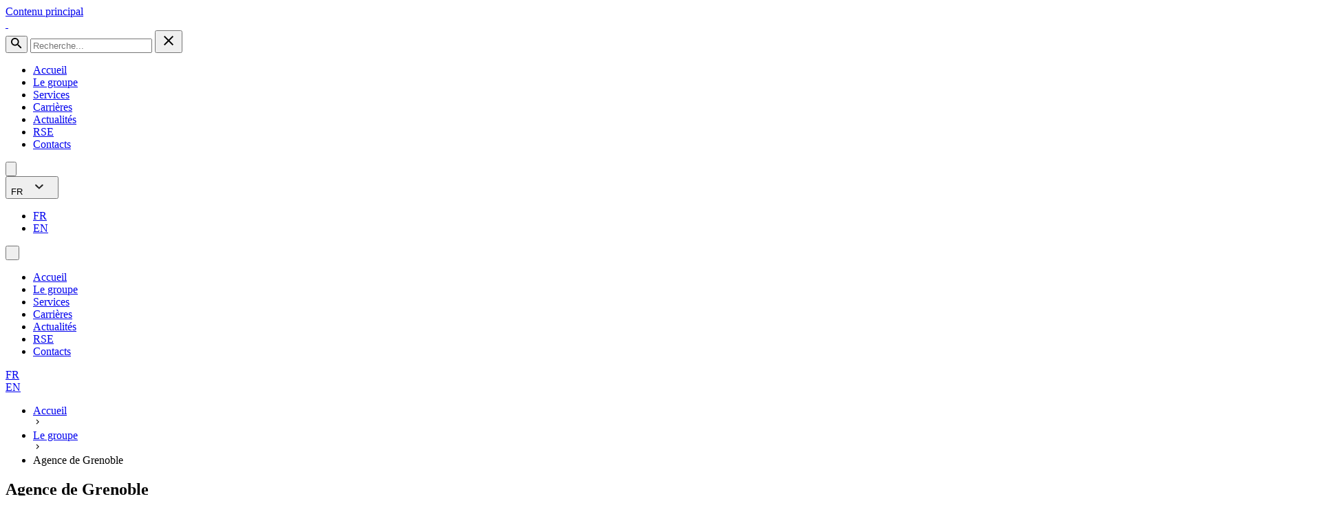

--- FILE ---
content_type: text/html;charset=UTF-8
request_url: https://www.sully-group.com/fr/agence-grenoble
body_size: 47146
content:
































	
		
			<!DOCTYPE html>


























































<html class="ltr" dir="ltr" lang="fr-FR">
    <head>
        <script src="/o/sully-theme/lib/tarteaucitron.js"></script>
        <script type="text/javascript" src="/o/sully-theme/js/tarteaucitron.init.js"></script>

        <title>Sully Group - Services numériques à Grenoble</title>
        <meta name="viewport" content="initial-scale=1.0, width=device-width" />
































<meta content="text/html; charset=UTF-8" http-equiv="content-type" />









<meta content="Notre équipe de Grenoble vous accompagne dans la conception et le développement de services numériques utiles et durables." lang="fr-FR" name="description" />


<script nonce="nUacx6yCjj4KHx6DraX/iw==" type="importmap">{"imports":{"react-dom":"/o/frontend-js-react-web/__liferay__/exports/react-dom.js","@clayui/breadcrumb":"/o/frontend-taglib-clay/__liferay__/exports/@clayui$breadcrumb.js","@clayui/charts":"/o/frontend-taglib-clay/__liferay__/exports/@clayui$charts.js","@clayui/empty-state":"/o/frontend-taglib-clay/__liferay__/exports/@clayui$empty-state.js","react":"/o/frontend-js-react-web/__liferay__/exports/react.js","react-dom-16":"/o/frontend-js-react-web/__liferay__/exports/react-dom-16.js","@clayui/navigation-bar":"/o/frontend-taglib-clay/__liferay__/exports/@clayui$navigation-bar.js","@clayui/icon":"/o/frontend-taglib-clay/__liferay__/exports/@clayui$icon.js","@clayui/table":"/o/frontend-taglib-clay/__liferay__/exports/@clayui$table.js","@clayui/slider":"/o/frontend-taglib-clay/__liferay__/exports/@clayui$slider.js","@clayui/multi-select":"/o/frontend-taglib-clay/__liferay__/exports/@clayui$multi-select.js","@clayui/nav":"/o/frontend-taglib-clay/__liferay__/exports/@clayui$nav.js","@clayui/provider":"/o/frontend-taglib-clay/__liferay__/exports/@clayui$provider.js","@clayui/panel":"/o/frontend-taglib-clay/__liferay__/exports/@clayui$panel.js","@clayui/list":"/o/frontend-taglib-clay/__liferay__/exports/@clayui$list.js","@clayui/date-picker":"/o/frontend-taglib-clay/__liferay__/exports/@clayui$date-picker.js","@clayui/label":"/o/frontend-taglib-clay/__liferay__/exports/@clayui$label.js","@liferay/frontend-js-api/data-set":"/o/frontend-js-dependencies-web/__liferay__/exports/@liferay$js-api$data-set.js","@clayui/core":"/o/frontend-taglib-clay/__liferay__/exports/@clayui$core.js","@clayui/pagination-bar":"/o/frontend-taglib-clay/__liferay__/exports/@clayui$pagination-bar.js","@clayui/layout":"/o/frontend-taglib-clay/__liferay__/exports/@clayui$layout.js","@clayui/multi-step-nav":"/o/frontend-taglib-clay/__liferay__/exports/@clayui$multi-step-nav.js","@liferay/frontend-js-api":"/o/frontend-js-dependencies-web/__liferay__/exports/@liferay$js-api.js","@clayui/toolbar":"/o/frontend-taglib-clay/__liferay__/exports/@clayui$toolbar.js","@clayui/badge":"/o/frontend-taglib-clay/__liferay__/exports/@clayui$badge.js","react-dom-18":"/o/frontend-js-react-web/__liferay__/exports/react-dom-18.js","@clayui/link":"/o/frontend-taglib-clay/__liferay__/exports/@clayui$link.js","@clayui/card":"/o/frontend-taglib-clay/__liferay__/exports/@clayui$card.js","@clayui/tooltip":"/o/frontend-taglib-clay/__liferay__/exports/@clayui$tooltip.js","@clayui/button":"/o/frontend-taglib-clay/__liferay__/exports/@clayui$button.js","@clayui/tabs":"/o/frontend-taglib-clay/__liferay__/exports/@clayui$tabs.js","@clayui/sticker":"/o/frontend-taglib-clay/__liferay__/exports/@clayui$sticker.js","@clayui/form":"/o/frontend-taglib-clay/__liferay__/exports/@clayui$form.js","@clayui/popover":"/o/frontend-taglib-clay/__liferay__/exports/@clayui$popover.js","@clayui/shared":"/o/frontend-taglib-clay/__liferay__/exports/@clayui$shared.js","@clayui/localized-input":"/o/frontend-taglib-clay/__liferay__/exports/@clayui$localized-input.js","@clayui/modal":"/o/frontend-taglib-clay/__liferay__/exports/@clayui$modal.js","@clayui/color-picker":"/o/frontend-taglib-clay/__liferay__/exports/@clayui$color-picker.js","@clayui/pagination":"/o/frontend-taglib-clay/__liferay__/exports/@clayui$pagination.js","@clayui/autocomplete":"/o/frontend-taglib-clay/__liferay__/exports/@clayui$autocomplete.js","@clayui/management-toolbar":"/o/frontend-taglib-clay/__liferay__/exports/@clayui$management-toolbar.js","@clayui/time-picker":"/o/frontend-taglib-clay/__liferay__/exports/@clayui$time-picker.js","@clayui/upper-toolbar":"/o/frontend-taglib-clay/__liferay__/exports/@clayui$upper-toolbar.js","@clayui/loading-indicator":"/o/frontend-taglib-clay/__liferay__/exports/@clayui$loading-indicator.js","@clayui/drop-down":"/o/frontend-taglib-clay/__liferay__/exports/@clayui$drop-down.js","@clayui/data-provider":"/o/frontend-taglib-clay/__liferay__/exports/@clayui$data-provider.js","@liferay/language/":"/o/js/language/","@clayui/css":"/o/frontend-taglib-clay/__liferay__/exports/@clayui$css.js","@clayui/alert":"/o/frontend-taglib-clay/__liferay__/exports/@clayui$alert.js","@clayui/progress-bar":"/o/frontend-taglib-clay/__liferay__/exports/@clayui$progress-bar.js","react-16":"/o/frontend-js-react-web/__liferay__/exports/react-16.js","react-18":"/o/frontend-js-react-web/__liferay__/exports/react-18.js"},"scopes":{}}</script><script nonce="nUacx6yCjj4KHx6DraX/iw==" data-senna-track="temporary">var Liferay = window.Liferay || {};Liferay.Icons = Liferay.Icons || {};Liferay.Icons.controlPanelSpritemap = 'https://www.sully-group.com/o/admin-theme/images/clay/icons.svg'; Liferay.Icons.spritemap = 'https://www.sully-group.com/o/sully-theme/images/clay/icons.svg';</script>
<script data-senna-track="permanent" nonce="nUacx6yCjj4KHx6DraX/iw==" type="text/javascript">window.Liferay = window.Liferay || {}; window.Liferay.CSP = {nonce: 'nUacx6yCjj4KHx6DraX/iw=='};</script>
<link data-senna-track="temporary" href="https://www.sully-group.com/fr/agence-grenoble" nonce="nUacx6yCjj4KHx6DraX/iw==" rel="canonical" />
<link data-senna-track="temporary" href="https://www.sully-group.com/fr/agence-grenoble" hreflang="fr-FR" nonce="nUacx6yCjj4KHx6DraX/iw==" rel="alternate" />
<link data-senna-track="temporary" href="https://www.sully-group.com/en/grenoble-office" hreflang="en-US" nonce="nUacx6yCjj4KHx6DraX/iw==" rel="alternate" />
<link data-senna-track="temporary" href="https://www.sully-group.com/fr/agence-grenoble" hreflang="x-default" nonce="nUacx6yCjj4KHx6DraX/iw==" rel="alternate" />
<meta property="og:description" content="Notre équipe de Grenoble vous accompagne dans la conception et le développement de services numériques utiles et durables.">
<meta property="og:locale" content="fr_FR">
<meta property="og:locale:alternate" content="fr_FR">
<meta property="og:locale:alternate" content="en_US">
<meta property="og:site_name" content="Sully Group">
<meta property="og:title" content="Services numériques à Grenoble">
<meta property="og:type" content="website">
<meta property="og:url" content="https://www.sully-group.com/fr/agence-grenoble">
<meta property="og:image" content="https://www.sully-group.com/documents/38931/104800/Agence-Grenoble-Visuel-OG-1200x627.png/3cfb6b56-6f63-e40d-f760-259946af95fc?version=1.0&amp;t=1728915289310&amp;imagePreview=1">

<meta property="og:image:type" content="image/png">
<meta property="og:image:url" content="https://www.sully-group.com/documents/38931/104800/Agence-Grenoble-Visuel-OG-1200x627.png/3cfb6b56-6f63-e40d-f760-259946af95fc?version=1.0&amp;t=1728915289310&amp;imagePreview=1">


<link href="https://www.sully-group.com/o/sully-theme/images/favicon.ico" rel="apple-touch-icon" />
<link href="https://www.sully-group.com/o/sully-theme/images/favicon.ico" rel="icon" />



<link class="lfr-css-file" data-senna-track="temporary" href="https://www.sully-group.com/o/sully-theme/css/clay.css?browserId=chrome&amp;themeId=sullytheme_WAR_sullytheme&amp;minifierType=css&amp;languageId=fr_FR&amp;t=1769097842000" id="liferayAUICSS" nonce="nUacx6yCjj4KHx6DraX/iw==" rel="stylesheet" type="text/css" />









	<link href="/combo?browserId=chrome&amp;minifierType=css&amp;themeId=sullytheme_WAR_sullytheme&amp;languageId=fr_FR&amp;com_liferay_asset_publisher_web_portlet_AssetPublisherPortlet_INSTANCE_apnews:%2Fo%2Fasset-publisher-web%2Fcss%2Fmain.css&amp;com_liferay_journal_content_web_portlet_JournalContentPortlet_INSTANCE_fbvw:%2Fo%2Fjournal-content-web%2Fcss%2Fmain.css&amp;com_liferay_product_navigation_product_menu_web_portlet_ProductMenuPortlet:%2Fo%2Fproduct-navigation-product-menu-web%2Fcss%2Fmain.css&amp;com_liferay_site_navigation_menu_web_portlet_SiteNavigationMenuPortlet_INSTANCE_aeow:%2Fo%2Fsite-navigation-menu-web%2Fcss%2Fmain.css&amp;t=1769097842000" nonce="nUacx6yCjj4KHx6DraX/iw==" rel="stylesheet" type="text/css"
 data-senna-track="temporary" id="4d8acc51" />








<script nonce="nUacx6yCjj4KHx6DraX/iw==" type="text/javascript" data-senna-track="temporary">
	// <![CDATA[
		var Liferay = Liferay || {};

		Liferay.Browser = {
			acceptsGzip: function () {
				return false;
			},

			

			getMajorVersion: function () {
				return 131.0;
			},

			getRevision: function () {
				return '537.36';
			},
			getVersion: function () {
				return '131.0';
			},

			

			isAir: function () {
				return false;
			},
			isChrome: function () {
				return true;
			},
			isEdge: function () {
				return false;
			},
			isFirefox: function () {
				return false;
			},
			isGecko: function () {
				return true;
			},
			isIe: function () {
				return false;
			},
			isIphone: function () {
				return false;
			},
			isLinux: function () {
				return false;
			},
			isMac: function () {
				return true;
			},
			isMobile: function () {
				return false;
			},
			isMozilla: function () {
				return false;
			},
			isOpera: function () {
				return false;
			},
			isRtf: function () {
				return true;
			},
			isSafari: function () {
				return true;
			},
			isSun: function () {
				return false;
			},
			isWebKit: function () {
				return true;
			},
			isWindows: function () {
				return false;
			}
		};

		Liferay.Data = Liferay.Data || {};

		Liferay.Data.ICONS_INLINE_SVG = true;

		Liferay.Data.NAV_SELECTOR = '#navigation';

		Liferay.Data.NAV_SELECTOR_MOBILE = '#navigationCollapse';

		Liferay.Data.isCustomizationView = function () {
			return false;
		};

		Liferay.Data.notices = [
			
		];

		(function () {
			var available = {};

			var direction = {};

			

				available['fr_FR'] = 'français\x20\x28France\x29';
				direction['fr_FR'] = 'ltr';

			

				available['en_US'] = 'anglais\x20\x28États-Unis\x29';
				direction['en_US'] = 'ltr';

			

			let _cache = {};

			if (Liferay && Liferay.Language && Liferay.Language._cache) {
				_cache = Liferay.Language._cache;
			}

			Liferay.Language = {
				_cache,
				available,
				direction,
				get: function(key) {
					let value = Liferay.Language._cache[key];

					if (value === undefined) {
						value = key;
					}

					return value;
				}
			};
		})();

		var featureFlags = {"LPD-10964":false,"LPD-37927":false,"LPD-10889":false,"LPS-193884":false,"LPD-30371":false,"LPD-36719":true,"LPD-11131":true,"LPS-178642":false,"LPS-193005":false,"LPD-31789":false,"LPD-10562":false,"LPD-11212":false,"COMMERCE-8087":false,"LPD-39304":true,"LPD-13311":true,"LRAC-10757":false,"LPD-35941":false,"LPS-180090":false,"LPS-178052":false,"LPD-21414":false,"LPS-185892":false,"LPS-186620":false,"LPD-40533":true,"LPD-40534":true,"LPS-184404":false,"LPD-40530":true,"LPD-20640":false,"LPS-198183":false,"LPD-38869":false,"LPD-35678":false,"LPD-6378":false,"LPS-153714":false,"LPD-11848":false,"LPS-170670":false,"LPD-7822":false,"LPS-169981":false,"LPD-21926":false,"LPS-177027":false,"LPD-37531":false,"LPD-11003":false,"LPD-36446":false,"LPD-39437":false,"LPS-135430":false,"LPD-20556":false,"LPS-134060":true,"LPS-164563":false,"LPD-32050":false,"LPS-122920":false,"LPS-199086":false,"LPD-35128":false,"LPD-10588":false,"LPD-13778":true,"LPD-11313":false,"LPD-6368":false,"LPD-34594":false,"LPS-202104":false,"LPD-19955":false,"LPD-35443":false,"LPD-39967":false,"LPD-11235":false,"LPD-11232":false,"LPS-196935":true,"LPD-43542":false,"LPS-176691":false,"LPS-197909":false,"LPD-29516":false,"COMMERCE-8949":false,"LPD-11228":false,"LPS-153813":false,"LPD-17809":false,"COMMERCE-13024":false,"LPS-165482":false,"LPS-193551":false,"LPS-197477":false,"LPS-174816":false,"LPS-186360":false,"LPD-30204":false,"LPD-32867":false,"LPS-153332":false,"LPD-35013":true,"LPS-179669":false,"LPS-174417":false,"LPD-44091":true,"LPD-31212":false,"LPD-18221":false,"LPS-155284":false,"LRAC-15017":false,"LPD-19870":false,"LPS-200108":false,"LPD-20131":false,"LPS-159643":false,"LPS-129412":false,"LPS-169837":false,"LPD-20379":false};

		Liferay.FeatureFlags = Object.keys(featureFlags).reduce(
			(acc, key) => ({
				...acc, [key]: featureFlags[key] === 'true' || featureFlags[key] === true
			}), {}
		);

		Liferay.PortletKeys = {
			DOCUMENT_LIBRARY: 'com_liferay_document_library_web_portlet_DLPortlet',
			DYNAMIC_DATA_MAPPING: 'com_liferay_dynamic_data_mapping_web_portlet_DDMPortlet',
			ITEM_SELECTOR: 'com_liferay_item_selector_web_portlet_ItemSelectorPortlet'
		};

		Liferay.PropsValues = {
			JAVASCRIPT_SINGLE_PAGE_APPLICATION_TIMEOUT: 0,
			UPLOAD_SERVLET_REQUEST_IMPL_MAX_SIZE: 104857600
		};

		Liferay.ThemeDisplay = {

			

			
				getLayoutId: function () {
					return '110';
				},

				

				getLayoutRelativeControlPanelURL: function () {
					return '/fr/group/sully/~/control_panel/manage';
				},

				getLayoutRelativeURL: function () {
					return '/fr/agence-grenoble';
				},
				getLayoutURL: function () {
					return 'https://www.sully-group.com/fr/agence-grenoble';
				},
				getParentLayoutId: function () {
					return '3';
				},
				isControlPanel: function () {
					return false;
				},
				isPrivateLayout: function () {
					return 'false';
				},
				isVirtualLayout: function () {
					return false;
				},
			

			getBCP47LanguageId: function () {
				return 'fr-FR';
			},
			getCanonicalURL: function () {

				

				return 'https\x3a\x2f\x2fwww\x2esully-group\x2ecom\x2ffr\x2fagence-grenoble';
			},
			getCDNBaseURL: function () {
				return 'https://www.sully-group.com';
			},
			getCDNDynamicResourcesHost: function () {
				return '';
			},
			getCDNHost: function () {
				return '';
			},
			getCompanyGroupId: function () {
				return '20127';
			},
			getCompanyId: function () {
				return '20100';
			},
			getDefaultLanguageId: function () {
				return 'fr_FR';
			},
			getDoAsUserIdEncoded: function () {
				return '';
			},
			getLanguageId: function () {
				return 'fr_FR';
			},
			getParentGroupId: function () {
				return '38931';
			},
			getPathContext: function () {
				return '';
			},
			getPathImage: function () {
				return '/image';
			},
			getPathJavaScript: function () {
				return '/o/frontend-js-web';
			},
			getPathMain: function () {
				return '/fr/c';
			},
			getPathThemeImages: function () {
				return 'https://www.sully-group.com/o/sully-theme/images';
			},
			getPathThemeRoot: function () {
				return '/o/sully-theme';
			},
			getPlid: function () {
				return '166';
			},
			getPortalURL: function () {
				return 'https://www.sully-group.com';
			},
			getRealUserId: function () {
				return '20105';
			},
			getRemoteAddr: function () {
				return '10.60.6.22';
			},
			getRemoteHost: function () {
				return '10.60.6.22';
			},
			getScopeGroupId: function () {
				return '38931';
			},
			getScopeGroupIdOrLiveGroupId: function () {
				return '38931';
			},
			getSessionId: function () {
				return '';
			},
			getSiteAdminURL: function () {
				return 'https://www.sully-group.com/group/sully/~/control_panel/manage?p_p_lifecycle=0&p_p_state=maximized&p_p_mode=view';
			},
			getSiteGroupId: function () {
				return '38931';
			},
			getTimeZone: function() {
				return 'UTC';
			},
			getURLControlPanel: function() {
				return '/fr/group/control_panel?refererPlid=166';
			},
			getURLHome: function () {
				return 'https\x3a\x2f\x2fwww\x2esully-group\x2ecom\x2fweb\x2fguest';
			},
			getUserEmailAddress: function () {
				return '';
			},
			getUserId: function () {
				return '20105';
			},
			getUserName: function () {
				return '';
			},
			isAddSessionIdToURL: function () {
				return false;
			},
			isImpersonated: function () {
				return false;
			},
			isSignedIn: function () {
				return false;
			},

			isStagedPortlet: function () {
				
					
						return false;
					
				
			},

			isStateExclusive: function () {
				return false;
			},
			isStateMaximized: function () {
				return false;
			},
			isStatePopUp: function () {
				return false;
			}
		};

		var themeDisplay = Liferay.ThemeDisplay;

		Liferay.AUI = {

			

			getCombine: function () {
				return true;
			},
			getComboPath: function () {
				return '/combo/?browserId=chrome&minifierType=&languageId=fr_FR&t=1739913700921&';
			},
			getDateFormat: function () {
				return '%d/%m/%Y';
			},
			getEditorCKEditorPath: function () {
				return '/o/frontend-editor-ckeditor-web';
			},
			getFilter: function () {
				var filter = 'raw';

				
					
						filter = 'min';
					
					

				return filter;
			},
			getFilterConfig: function () {
				var instance = this;

				var filterConfig = null;

				if (!instance.getCombine()) {
					filterConfig = {
						replaceStr: '.js' + instance.getStaticResourceURLParams(),
						searchExp: '\\.js$'
					};
				}

				return filterConfig;
			},
			getJavaScriptRootPath: function () {
				return '/o/frontend-js-web';
			},
			getPortletRootPath: function () {
				return '/html/portlet';
			},
			getStaticResourceURLParams: function () {
				return '?browserId=chrome&minifierType=&languageId=fr_FR&t=1739913700921';
			}
		};

		Liferay.authToken = 'TqEdQC6v';

		

		Liferay.currentURL = '\x2ffr\x2fagence-grenoble';
		Liferay.currentURLEncoded = '\x252Ffr\x252Fagence-grenoble';
	// ]]>
</script>

<script nonce="nUacx6yCjj4KHx6DraX/iw==" data-senna-track="temporary" type="text/javascript">window.__CONFIG__= {basePath: '',combine: true, defaultURLParams: null, explainResolutions: false, exposeGlobal: false, logLevel: 'warn', moduleType: 'module', namespace:'Liferay', nonce: 'nUacx6yCjj4KHx6DraX/iw==', reportMismatchedAnonymousModules: 'warn', resolvePath: '/o/js_resolve_modules', url: '/combo/?browserId=chrome&minifierType=js&languageId=fr_FR&t=1739913700921&', waitTimeout: 7000};</script><script nonce="nUacx6yCjj4KHx6DraX/iw==" data-senna-track="permanent" src="/o/frontend-js-loader-modules-extender/loader.js?&mac=9WaMmhziBCkScHZwrrVcOR7VZF4=&browserId=chrome&languageId=fr_FR&minifierType=js" type="text/javascript"></script><script nonce="nUacx6yCjj4KHx6DraX/iw==" data-senna-track="permanent" src="/combo?browserId=chrome&minifierType=js&languageId=fr_FR&t=1739913700921&/o/frontend-js-aui-web/aui/aui/aui-min.js&/o/frontend-js-aui-web/liferay/modules.js&/o/frontend-js-aui-web/liferay/aui_sandbox.js&/o/frontend-js-aui-web/aui/attribute-base/attribute-base-min.js&/o/frontend-js-aui-web/aui/attribute-complex/attribute-complex-min.js&/o/frontend-js-aui-web/aui/attribute-core/attribute-core-min.js&/o/frontend-js-aui-web/aui/attribute-observable/attribute-observable-min.js&/o/frontend-js-aui-web/aui/attribute-extras/attribute-extras-min.js&/o/frontend-js-aui-web/aui/event-custom-base/event-custom-base-min.js&/o/frontend-js-aui-web/aui/event-custom-complex/event-custom-complex-min.js&/o/frontend-js-aui-web/aui/oop/oop-min.js&/o/frontend-js-aui-web/aui/aui-base-lang/aui-base-lang-min.js&/o/frontend-js-aui-web/liferay/dependency.js&/o/frontend-js-aui-web/liferay/util.js&/o/frontend-js-web/liferay/dom_task_runner.js&/o/frontend-js-web/liferay/events.js&/o/frontend-js-web/liferay/lazy_load.js&/o/frontend-js-web/liferay/liferay.js&/o/frontend-js-web/liferay/global.bundle.js&/o/frontend-js-web/liferay/portlet.js&/o/frontend-js-web/liferay/workflow.js&/o/oauth2-provider-web/js/liferay.js" type="text/javascript"></script>
<script nonce="nUacx6yCjj4KHx6DraX/iw==" data-senna-track="temporary" type="text/javascript">window.Liferay = Liferay || {}; window.Liferay.OAuth2 = {getAuthorizeURL: function() {return 'https://www.sully-group.com/o/oauth2/authorize';}, getBuiltInRedirectURL: function() {return 'https://www.sully-group.com/o/oauth2/redirect';}, getIntrospectURL: function() { return 'https://www.sully-group.com/o/oauth2/introspect';}, getTokenURL: function() {return 'https://www.sully-group.com/o/oauth2/token';}, getUserAgentApplication: function(externalReferenceCode) {return Liferay.OAuth2._userAgentApplications[externalReferenceCode];}, _userAgentApplications: {}}</script><script nonce="nUacx6yCjj4KHx6DraX/iw==" data-senna-track="temporary" type="text/javascript">try {var MODULE_MAIN='dynamic-data-mapping-web@5.0.115/index';var MODULE_PATH='/o/dynamic-data-mapping-web';/**
 * SPDX-FileCopyrightText: (c) 2000 Liferay, Inc. https://liferay.com
 * SPDX-License-Identifier: LGPL-2.1-or-later OR LicenseRef-Liferay-DXP-EULA-2.0.0-2023-06
 */

(function () {
	const LiferayAUI = Liferay.AUI;

	AUI().applyConfig({
		groups: {
			ddm: {
				base: MODULE_PATH + '/js/legacy/',
				combine: Liferay.AUI.getCombine(),
				filter: LiferayAUI.getFilterConfig(),
				modules: {
					'liferay-ddm-form': {
						path: 'ddm_form.js',
						requires: [
							'aui-base',
							'aui-datatable',
							'aui-datatype',
							'aui-image-viewer',
							'aui-parse-content',
							'aui-set',
							'aui-sortable-list',
							'json',
							'liferay-form',
							'liferay-map-base',
							'liferay-translation-manager',
							'liferay-util-window',
						],
					},
					'liferay-portlet-dynamic-data-mapping': {
						condition: {
							trigger: 'liferay-document-library',
						},
						path: 'main.js',
						requires: [
							'arraysort',
							'aui-form-builder-deprecated',
							'aui-form-validator',
							'aui-map',
							'aui-text-unicode',
							'json',
							'liferay-menu',
							'liferay-translation-manager',
							'liferay-util-window',
							'text',
						],
					},
					'liferay-portlet-dynamic-data-mapping-custom-fields': {
						condition: {
							trigger: 'liferay-document-library',
						},
						path: 'custom_fields.js',
						requires: ['liferay-portlet-dynamic-data-mapping'],
					},
				},
				root: MODULE_PATH + '/js/legacy/',
			},
		},
	});
})();
} catch(error) {console.error(error);}try {var MODULE_MAIN='frontend-editor-alloyeditor-web@5.0.56/index';var MODULE_PATH='/o/frontend-editor-alloyeditor-web';/**
 * SPDX-FileCopyrightText: (c) 2000 Liferay, Inc. https://liferay.com
 * SPDX-License-Identifier: LGPL-2.1-or-later OR LicenseRef-Liferay-DXP-EULA-2.0.0-2023-06
 */

(function () {
	AUI().applyConfig({
		groups: {
			alloyeditor: {
				base: MODULE_PATH + '/js/legacy/',
				combine: Liferay.AUI.getCombine(),
				filter: Liferay.AUI.getFilterConfig(),
				modules: {
					'liferay-alloy-editor': {
						path: 'alloyeditor.js',
						requires: [
							'aui-component',
							'liferay-portlet-base',
							'timers',
						],
					},
					'liferay-alloy-editor-source': {
						path: 'alloyeditor_source.js',
						requires: [
							'aui-debounce',
							'liferay-fullscreen-source-editor',
							'liferay-source-editor',
							'plugin',
						],
					},
				},
				root: MODULE_PATH + '/js/legacy/',
			},
		},
	});
})();
} catch(error) {console.error(error);}try {var MODULE_MAIN='exportimport-web@5.0.100/index';var MODULE_PATH='/o/exportimport-web';/**
 * SPDX-FileCopyrightText: (c) 2000 Liferay, Inc. https://liferay.com
 * SPDX-License-Identifier: LGPL-2.1-or-later OR LicenseRef-Liferay-DXP-EULA-2.0.0-2023-06
 */

(function () {
	AUI().applyConfig({
		groups: {
			exportimportweb: {
				base: MODULE_PATH + '/js/legacy/',
				combine: Liferay.AUI.getCombine(),
				filter: Liferay.AUI.getFilterConfig(),
				modules: {
					'liferay-export-import-export-import': {
						path: 'main.js',
						requires: [
							'aui-datatype',
							'aui-dialog-iframe-deprecated',
							'aui-modal',
							'aui-parse-content',
							'aui-toggler',
							'liferay-portlet-base',
							'liferay-util-window',
						],
					},
				},
				root: MODULE_PATH + '/js/legacy/',
			},
		},
	});
})();
} catch(error) {console.error(error);}try {var MODULE_MAIN='staging-processes-web@5.0.65/index';var MODULE_PATH='/o/staging-processes-web';/**
 * SPDX-FileCopyrightText: (c) 2000 Liferay, Inc. https://liferay.com
 * SPDX-License-Identifier: LGPL-2.1-or-later OR LicenseRef-Liferay-DXP-EULA-2.0.0-2023-06
 */

(function () {
	AUI().applyConfig({
		groups: {
			stagingprocessesweb: {
				base: MODULE_PATH + '/js/legacy/',
				combine: Liferay.AUI.getCombine(),
				filter: Liferay.AUI.getFilterConfig(),
				modules: {
					'liferay-staging-processes-export-import': {
						path: 'main.js',
						requires: [
							'aui-datatype',
							'aui-dialog-iframe-deprecated',
							'aui-modal',
							'aui-parse-content',
							'aui-toggler',
							'liferay-portlet-base',
							'liferay-util-window',
						],
					},
				},
				root: MODULE_PATH + '/js/legacy/',
			},
		},
	});
})();
} catch(error) {console.error(error);}try {var MODULE_MAIN='@liferay/frontend-js-react-web@5.0.54/index';var MODULE_PATH='/o/frontend-js-react-web';/**
 * SPDX-FileCopyrightText: (c) 2000 Liferay, Inc. https://liferay.com
 * SPDX-License-Identifier: LGPL-2.1-or-later OR LicenseRef-Liferay-DXP-EULA-2.0.0-2023-06
 */

(function () {
	AUI().applyConfig({
		groups: {
			react: {

				// eslint-disable-next-line
				mainModule: MODULE_MAIN,
			},
		},
	});
})();
} catch(error) {console.error(error);}try {var MODULE_MAIN='@liferay/document-library-web@6.0.198/index';var MODULE_PATH='/o/document-library-web';/**
 * SPDX-FileCopyrightText: (c) 2000 Liferay, Inc. https://liferay.com
 * SPDX-License-Identifier: LGPL-2.1-or-later OR LicenseRef-Liferay-DXP-EULA-2.0.0-2023-06
 */

(function () {
	AUI().applyConfig({
		groups: {
			dl: {
				base: MODULE_PATH + '/js/legacy/',
				combine: Liferay.AUI.getCombine(),
				filter: Liferay.AUI.getFilterConfig(),
				modules: {
					'document-library-upload-component': {
						path: 'DocumentLibraryUpload.js',
						requires: [
							'aui-component',
							'aui-data-set-deprecated',
							'aui-overlay-manager-deprecated',
							'aui-overlay-mask-deprecated',
							'aui-parse-content',
							'aui-progressbar',
							'aui-template-deprecated',
							'liferay-search-container',
							'querystring-parse-simple',
							'uploader',
						],
					},
				},
				root: MODULE_PATH + '/js/legacy/',
			},
		},
	});
})();
} catch(error) {console.error(error);}try {var MODULE_MAIN='portal-search-web@6.0.148/index';var MODULE_PATH='/o/portal-search-web';/**
 * SPDX-FileCopyrightText: (c) 2000 Liferay, Inc. https://liferay.com
 * SPDX-License-Identifier: LGPL-2.1-or-later OR LicenseRef-Liferay-DXP-EULA-2.0.0-2023-06
 */

(function () {
	AUI().applyConfig({
		groups: {
			search: {
				base: MODULE_PATH + '/js/',
				combine: Liferay.AUI.getCombine(),
				filter: Liferay.AUI.getFilterConfig(),
				modules: {
					'liferay-search-custom-range-facet': {
						path: 'custom_range_facet.js',
						requires: ['aui-form-validator'],
					},
				},
				root: MODULE_PATH + '/js/',
			},
		},
	});
})();
} catch(error) {console.error(error);}try {var MODULE_MAIN='calendar-web@5.0.105/index';var MODULE_PATH='/o/calendar-web';/**
 * SPDX-FileCopyrightText: (c) 2000 Liferay, Inc. https://liferay.com
 * SPDX-License-Identifier: LGPL-2.1-or-later OR LicenseRef-Liferay-DXP-EULA-2.0.0-2023-06
 */

(function () {
	AUI().applyConfig({
		groups: {
			calendar: {
				base: MODULE_PATH + '/js/legacy/',
				combine: Liferay.AUI.getCombine(),
				filter: Liferay.AUI.getFilterConfig(),
				modules: {
					'liferay-calendar-a11y': {
						path: 'calendar_a11y.js',
						requires: ['calendar'],
					},
					'liferay-calendar-container': {
						path: 'calendar_container.js',
						requires: [
							'aui-alert',
							'aui-base',
							'aui-component',
							'liferay-portlet-base',
						],
					},
					'liferay-calendar-date-picker-sanitizer': {
						path: 'date_picker_sanitizer.js',
						requires: ['aui-base'],
					},
					'liferay-calendar-interval-selector': {
						path: 'interval_selector.js',
						requires: ['aui-base', 'liferay-portlet-base'],
					},
					'liferay-calendar-interval-selector-scheduler-event-link': {
						path: 'interval_selector_scheduler_event_link.js',
						requires: ['aui-base', 'liferay-portlet-base'],
					},
					'liferay-calendar-list': {
						path: 'calendar_list.js',
						requires: [
							'aui-template-deprecated',
							'liferay-scheduler',
						],
					},
					'liferay-calendar-message-util': {
						path: 'message_util.js',
						requires: ['liferay-util-window'],
					},
					'liferay-calendar-recurrence-converter': {
						path: 'recurrence_converter.js',
						requires: [],
					},
					'liferay-calendar-recurrence-dialog': {
						path: 'recurrence.js',
						requires: [
							'aui-base',
							'liferay-calendar-recurrence-util',
						],
					},
					'liferay-calendar-recurrence-util': {
						path: 'recurrence_util.js',
						requires: ['aui-base', 'liferay-util-window'],
					},
					'liferay-calendar-reminders': {
						path: 'calendar_reminders.js',
						requires: ['aui-base'],
					},
					'liferay-calendar-remote-services': {
						path: 'remote_services.js',
						requires: [
							'aui-base',
							'aui-component',
							'liferay-calendar-util',
							'liferay-portlet-base',
						],
					},
					'liferay-calendar-session-listener': {
						path: 'session_listener.js',
						requires: ['aui-base', 'liferay-scheduler'],
					},
					'liferay-calendar-simple-color-picker': {
						path: 'simple_color_picker.js',
						requires: ['aui-base', 'aui-template-deprecated'],
					},
					'liferay-calendar-simple-menu': {
						path: 'simple_menu.js',
						requires: [
							'aui-base',
							'aui-template-deprecated',
							'event-outside',
							'event-touch',
							'widget-modality',
							'widget-position',
							'widget-position-align',
							'widget-position-constrain',
							'widget-stack',
							'widget-stdmod',
						],
					},
					'liferay-calendar-util': {
						path: 'calendar_util.js',
						requires: [
							'aui-datatype',
							'aui-io',
							'aui-scheduler',
							'aui-toolbar',
							'autocomplete',
							'autocomplete-highlighters',
						],
					},
					'liferay-scheduler': {
						path: 'scheduler.js',
						requires: [
							'async-queue',
							'aui-datatype',
							'aui-scheduler',
							'dd-plugin',
							'liferay-calendar-a11y',
							'liferay-calendar-message-util',
							'liferay-calendar-recurrence-converter',
							'liferay-calendar-recurrence-util',
							'liferay-calendar-util',
							'liferay-scheduler-event-recorder',
							'liferay-scheduler-models',
							'promise',
							'resize-plugin',
						],
					},
					'liferay-scheduler-event-recorder': {
						path: 'scheduler_event_recorder.js',
						requires: [
							'dd-plugin',
							'liferay-calendar-util',
							'resize-plugin',
						],
					},
					'liferay-scheduler-models': {
						path: 'scheduler_models.js',
						requires: [
							'aui-datatype',
							'dd-plugin',
							'liferay-calendar-util',
						],
					},
				},
				root: MODULE_PATH + '/js/legacy/',
			},
		},
	});
})();
} catch(error) {console.error(error);}try {var MODULE_MAIN='@liferay/frontend-js-state-web@1.0.30/index';var MODULE_PATH='/o/frontend-js-state-web';/**
 * SPDX-FileCopyrightText: (c) 2000 Liferay, Inc. https://liferay.com
 * SPDX-License-Identifier: LGPL-2.1-or-later OR LicenseRef-Liferay-DXP-EULA-2.0.0-2023-06
 */

(function () {
	AUI().applyConfig({
		groups: {
			state: {

				// eslint-disable-next-line
				mainModule: MODULE_MAIN,
			},
		},
	});
})();
} catch(error) {console.error(error);}try {var MODULE_MAIN='contacts-web@5.0.65/index';var MODULE_PATH='/o/contacts-web';/**
 * SPDX-FileCopyrightText: (c) 2000 Liferay, Inc. https://liferay.com
 * SPDX-License-Identifier: LGPL-2.1-or-later OR LicenseRef-Liferay-DXP-EULA-2.0.0-2023-06
 */

(function () {
	AUI().applyConfig({
		groups: {
			contactscenter: {
				base: MODULE_PATH + '/js/legacy/',
				combine: Liferay.AUI.getCombine(),
				filter: Liferay.AUI.getFilterConfig(),
				modules: {
					'liferay-contacts-center': {
						path: 'main.js',
						requires: [
							'aui-io-plugin-deprecated',
							'aui-toolbar',
							'autocomplete-base',
							'datasource-io',
							'json-parse',
							'liferay-portlet-base',
							'liferay-util-window',
						],
					},
				},
				root: MODULE_PATH + '/js/legacy/',
			},
		},
	});
})();
} catch(error) {console.error(error);}try {var MODULE_MAIN='frontend-js-components-web@2.0.80/index';var MODULE_PATH='/o/frontend-js-components-web';/**
 * SPDX-FileCopyrightText: (c) 2000 Liferay, Inc. https://liferay.com
 * SPDX-License-Identifier: LGPL-2.1-or-later OR LicenseRef-Liferay-DXP-EULA-2.0.0-2023-06
 */

(function () {
	AUI().applyConfig({
		groups: {
			components: {

				// eslint-disable-next-line
				mainModule: MODULE_MAIN,
			},
		},
	});
})();
} catch(error) {console.error(error);}</script>




<script nonce="nUacx6yCjj4KHx6DraX/iw==" type="text/javascript" data-senna-track="temporary">
	// <![CDATA[
		
			
				
		

		
	// ]]>
</script>





	
		

			

			
		
		



	
		

			

			
		
		



	
		

			

			
				<script>
  tarteaucitron.user.matomoHost = '//matomo.sully-group.fr/';
  tarteaucitron.user.matomoCustomJSPath = '//matomo.sully-group.fr/matomo.js';
  tarteaucitron.user.matomoDontTrackPageView = false;
  tarteaucitron.user.matomoFullTracking = true;
  tarteaucitron.user.matomoId = "1"
</script>
			
		
	












	













	  <style data-senna-track="temporary">
    @media (min-width: 1024px) {
      #col2 {
          width: 24rem;
      }
    }
  </style>










<link class="lfr-css-file" data-senna-track="temporary" href="https://www.sully-group.com/o/sully-theme/css/main.css?browserId=chrome&amp;themeId=sullytheme_WAR_sullytheme&amp;minifierType=css&amp;languageId=fr_FR&amp;t=1769097842000" id="liferayThemeCSS" nonce="nUacx6yCjj4KHx6DraX/iw==" rel="stylesheet" type="text/css" />








	<style data-senna-track="senna" nonce="nUacx6yCjj4KHx6DraX/iw==" type="text/css">

		

			

		

			

		

			

		

			

		

			

		

			

		

			

		

			

		

			

		

			

		

			

		

			

		

			

		

			

		

			

		

			

		

	</style>


<style data-senna-track="temporary" nonce="nUacx6yCjj4KHx6DraX/iw==" type="text/css">
	:root {
		--container-max-sm: 540px;
		--h4-font-size: 1rem;
		--font-weight-bold: 700;
		--rounded-pill: 50rem;
		--display4-weight: 300;
		--danger: #da1414;
		--display2-size: 5.5rem;
		--body-bg: #fff;
		--display2-weight: 300;
		--display1-weight: 300;
		--display3-weight: 300;
		--box-shadow-sm: 0 .125rem .25rem rgba(0, 0, 0, .075);
		--font-weight-lighter: lighter;
		--h3-font-size: 1.1875rem;
		--btn-outline-primary-hover-border-color: #0b5fff;
		--transition-collapse: height .35s ease;
		--blockquote-small-color: #6b6c7e;
		--gray-200: #f1f2f5;
		--btn-secondary-hover-background-color: #f7f8f9;
		--gray-600: #6b6c7e;
		--secondary: #6b6c7e;
		--btn-outline-primary-color: #0b5fff;
		--btn-link-hover-color: #004ad7;
		--hr-border-color: rgba(0, 0, 0, .1);
		--hr-border-margin-y: 1rem;
		--light: #f1f2f5;
		--btn-outline-primary-hover-color: #0b5fff;
		--btn-secondary-background-color: #fff;
		--btn-outline-secondary-hover-border-color: transparent;
		--display3-size: 4.5rem;
		--primary: #0b5fff;
		--container-max-md: 720px;
		--border-radius-sm: 0.1875rem;
		--display-line-height: 1.2;
		--h6-font-size: 0.8125rem;
		--h2-font-size: 1.375rem;
		--aspect-ratio-4-to-3: 75%;
		--spacer-10: 10rem;
		--font-weight-semi-bold: 600;
		--font-weight-normal: 400;
		--dark: #272833;
		--blockquote-small-font-size: 80%;
		--h5-font-size: 0.875rem;
		--blockquote-font-size: 1.25rem;
		--brand-color-3: #2e5aac;
		--brand-color-2: #6b6c7e;
		--brand-color-1: #0b5fff;
		--transition-fade: opacity .15s linear;
		--display4-size: 3.5rem;
		--border-radius-lg: 0.375rem;
		--btn-primary-hover-color: #fff;
		--display1-size: 6rem;
		--brand-color-4: #30313f;
		--black: #000;
		--lighter: #f7f8f9;
		--gray-300: #e7e7ed;
		--gray-700: #495057;
		--btn-secondary-border-color: #cdced9;
		--btn-outline-secondary-hover-color: #272833;
		--body-color: #1c1c24;
		--btn-outline-secondary-hover-background-color: rgba(39, 40, 51, 0.03);
		--btn-primary-color: #fff;
		--btn-secondary-color: #6b6c7e;
		--btn-secondary-hover-border-color: #cdced9;
		--box-shadow-lg: 0 1rem 3rem rgba(0, 0, 0, .175);
		--container-max-lg: 960px;
		--btn-outline-primary-border-color: #0b5fff;
		--aspect-ratio: 100%;
		--gray-dark: #393a4a;
		--aspect-ratio-16-to-9: 56.25%;
		--box-shadow: 0 .5rem 1rem rgba(0, 0, 0, .15);
		--white: #fff;
		--warning: #b95000;
		--info: #2e5aac;
		--hr-border-width: 1px;
		--btn-link-color: #0b5fff;
		--gray-400: #cdced9;
		--gray-800: #393a4a;
		--btn-outline-primary-hover-background-color: #f0f5ff;
		--btn-primary-hover-background-color: #0053f0;
		--btn-primary-background-color: #0b5fff;
		--success: #287d3c;
		--font-size-sm: 0.875rem;
		--btn-primary-border-color: #0b5fff;
		--font-family-base: system-ui, -apple-system, BlinkMacSystemFont, 'Segoe UI', Roboto, Oxygen-Sans, Ubuntu, Cantarell, 'Helvetica Neue', Arial, sans-serif, 'Apple Color Emoji', 'Segoe UI Emoji', 'Segoe UI Symbol';
		--spacer-0: 0;
		--font-family-monospace: SFMono-Regular, Menlo, Monaco, Consolas, 'Liberation Mono', 'Courier New', monospace;
		--lead-font-size: 1.25rem;
		--border-radius: 0.25rem;
		--spacer-9: 9rem;
		--font-weight-light: 300;
		--btn-secondary-hover-color: #272833;
		--spacer-2: 0.5rem;
		--spacer-1: 0.25rem;
		--spacer-4: 1.5rem;
		--spacer-3: 1rem;
		--spacer-6: 4.5rem;
		--spacer-5: 3rem;
		--spacer-8: 7.5rem;
		--border-radius-circle: 50%;
		--spacer-7: 6rem;
		--font-size-lg: 1.125rem;
		--aspect-ratio-8-to-3: 37.5%;
		--font-family-sans-serif: system-ui, -apple-system, BlinkMacSystemFont, 'Segoe UI', Roboto, Oxygen-Sans, Ubuntu, Cantarell, 'Helvetica Neue', Arial, sans-serif, 'Apple Color Emoji', 'Segoe UI Emoji', 'Segoe UI Symbol';
		--gray-100: #f7f8f9;
		--font-weight-bolder: 900;
		--container-max-xl: 1248px;
		--btn-outline-secondary-color: #6b6c7e;
		--gray-500: #a7a9bc;
		--h1-font-size: 1.625rem;
		--gray-900: #272833;
		--text-muted: #a7a9bc;
		--btn-primary-hover-border-color: transparent;
		--btn-outline-secondary-border-color: #cdced9;
		--lead-font-weight: 300;
		--font-size-base: 0.875rem;
	}
	:root {
		--container-max-sm: 640px;
		--h4-font-size: 1.125rem;
		--btn-outline-primary-border-color: #CC0066;
		--danger: #E10000;
		--body-bg: #fff;
		--warning: #b95000;
		--font-weight-lighter: 200;
		--h3-font-size: 1.25rem;
		--btn-outline-primary-hover-border-color: #CC0066;
		--btn-link-color: #CC0066;
		--gray-400: #7A7A7A;
		--gray-200: #D9D9D9;
		--btn-outline-primary-hover-background-color: #CC0066;
		--btn-primary-hover-background-color: transparent;
		--gray-600: #333333;
		--btn-link-hover-color: #505050;
		--btn-outline-primary-color: #CC0066;
		--secondary: #F6F0E7;
		--btn-primary-background-color: #CC0066;
		--light: #EDECEC;
		--success: #16A34A;
		--btn-outline-primary-hover-color: #fff;
		--primary: #CC0066;
		--btn-primary-border-color: #CC0066;
		--font-family-base: Figtree;
		--container-max-md: 768px;
		--h2-font-size: 1.75rem;
		--lead-font-size: 1rem;
		--spacer-9: 5rem;
		--spacer-10: auto;
		--spacer-6: 2.5rem;
		--spacer-5: 2rem;
		--spacer-8: 4rem;
		--spacer-7: 3rem;
		--font-size-lg: 1.125rem;
		--brand-color-3: #EDD8ED;
		--brand-color-2: #873687;
		--brand-color-1: #660066;
		--gray-100: #F5F5F5;
		--font-weight-bolder: 800;
		--btn-primary-hover-color: #CC0066;
		--container-max-xl: 1280px;
		--brand-color-4: #F7F2F7;
		--gray-500: #505050;
		--gray-300: #B7B7B7;
		--h1-font-size: 2.625rem;
		--gray-700: #242424;
		--btn-primary-hover-border-color: #CC0066;
		--lead-font-weight: 400;
		--body-color: #505050;
		--btn-primary-color: #fff;
		--container-max-lg: 1024px;
		--font-size-base: 1rem;
	}
</style>
<link data-senna-track="permanent" href="/o/frontend-js-aui-web/alloy_ui.css?&mac=favIEq7hPo8AEd6k+N5OVADEEls=&browserId=chrome&languageId=fr_FR&minifierType=css&themeId=sullytheme_WAR_sullytheme" nonce="nUacx6yCjj4KHx6DraX/iw==" rel="stylesheet"></link>
<link data-senna-track="temporary" href="/o/layout-common-styles/main.css?plid=166&segmentsExperienceId=176033&t=17690978505931769097834800" nonce="nUacx6yCjj4KHx6DraX/iw==" rel="stylesheet" type="text/css">









<script nonce="nUacx6yCjj4KHx6DraX/iw==" type="text/javascript" data-senna-track="temporary">
	if (window.Analytics) {
		window._com_liferay_document_library_analytics_isViewFileEntry = false;
	}
</script>













<script nonce="nUacx6yCjj4KHx6DraX/iw==" type="text/javascript">
Liferay.on(
	'ddmFieldBlur', function(event) {
		if (window.Analytics) {
			Analytics.send(
				'fieldBlurred',
				'Form',
				{
					fieldName: event.fieldName,
					focusDuration: event.focusDuration,
					formId: event.formId,
					formPageTitle: event.formPageTitle,
					page: event.page,
					title: event.title
				}
			);
		}
	}
);

Liferay.on(
	'ddmFieldFocus', function(event) {
		if (window.Analytics) {
			Analytics.send(
				'fieldFocused',
				'Form',
				{
					fieldName: event.fieldName,
					formId: event.formId,
					formPageTitle: event.formPageTitle,
					page: event.page,
					title:event.title
				}
			);
		}
	}
);

Liferay.on(
	'ddmFormPageShow', function(event) {
		if (window.Analytics) {
			Analytics.send(
				'pageViewed',
				'Form',
				{
					formId: event.formId,
					formPageTitle: event.formPageTitle,
					page: event.page,
					title: event.title
				}
			);
		}
	}
);

Liferay.on(
	'ddmFormSubmit', function(event) {
		if (window.Analytics) {
			Analytics.send(
				'formSubmitted',
				'Form',
				{
					formId: event.formId,
					title: event.title
				}
			);
		}
	}
);

Liferay.on(
	'ddmFormView', function(event) {
		if (window.Analytics) {
			Analytics.send(
				'formViewed',
				'Form',
				{
					formId: event.formId,
					title: event.title
				}
			);
		}
	}
);

</script><script nonce="nUacx6yCjj4KHx6DraX/iw==">

</script>














        <link rel="preconnect" href="https://fonts.googleapis.com" />
        <link rel="preconnect" href="https://fonts.gstatic.com" crossorigin />
        <link href="https://fonts.googleapis.com/css2?family=Figtree:ital,wght@0,300..900;1,300..900&display=swap" rel="stylesheet">

        <link rel="stylesheet" href="/o/sully-theme/css/choices.min.css" crossorigin="" />
        <link rel="stylesheet" href="/o/sully-theme/css/leaflet-1.9.4.css" crossorigin="" />
        <link href="/o/sully-theme/css/sully-17dd6afd.css" rel="stylesheet">

        <script src="/o/sully-theme/js/just-validate-4.2.0.production.min.js"></script>
        <script src="/o/sully-theme/js/custom-top.min.js"></script>
        <script src="/o/sully-theme/js/alpine-3.11.0.js" defer></script>

            <!-- Hotjar Tracking Code for my site -->
            <script type="text/javascript">
                tarteaucitron.user.hotjarId = 3461758;
                tarteaucitron.user.HotjarSv = 6;
            </script>

    </head>

    <body class="chrome controls-visible  yui3-skin-sam signed-out public-page site tw-font-figtree">








































































        <div class="d-flex flex-column min-vh-100">
            <div id="wrapper" class="d-flex flex-column flex-fill">
                <section id="content">
                    <nav role="navigation" aria-label="Accès rapide">
                        <a href="#main-content" class="skiplink">Contenu principal</a>
                    </nav>





























	

		


















	
	
	
		<div>
			





























	

	

	<div class="lfr-layout-structure-item-sully-header lfr-layout-structure-item-45b0b20f-6d00-9a7c-bb75-bf6869197c68 " style=""><div id="fragment-de60fef3-10e8-1e4a-3590-39fbe8c3746e" ><header class="tw-shadow-md tw-bg-white tw-transition-all tw-z-40" role="banner" id="sticky-header">
  <div class="tw-flex tw-justify-between tw-px-4 tw-max-w-7xl tw-m-auto tw-py-2 xl:tw-py-8">
    <div class="tw-flex-1 tw-flex tw-justify-between tw-relative">
      <a href="/" title="Sully group : Accueil" class="tw-flex-shrink-0 tw-pl-1 tw-grid tw-place-content-center">
        <img class="tw-w-full tw-h-full tw-hidden tw-transition-all" id="logo-sm" src="/o/sully-theme/images/sully-pills.svg" alt="">
        <img class="tw-w-full tw-h-full tw-transition-all" id="logo-full" src="/o/sully-theme/images/logo.svg" alt="">
      </a>

      <div id="search-bar" role="search" class="tw-hidden tw-absolute tw-top-0 tw-bottom-0 tw-left-0 xl:tw-left-32 tw-right-0 tw-transition-all tw-z-50">
        <div class="portlet"><link href="/combo?browserId=chrome&amp;minifierType=css&amp;themeId=sullytheme_WAR_sullytheme&amp;languageId=fr_FR&amp;com_liferay_portal_search_web_search_bar_portlet_SearchBarPortlet_INSTANCE_aeow:%2Fo%2Fportal-search-web%2Fcss%2Fmain.css&amp;t=1769097842000" nonce="nUacx6yCjj4KHx6DraX/iw==" rel="stylesheet" type="text/css">






































































	

	<div class="portlet-boundary portlet-boundary_com_liferay_portal_search_web_search_bar_portlet_SearchBarPortlet_  portlet-static portlet-static-end portlet-barebone portlet-search-bar " id="p_p_id_com_liferay_portal_search_web_search_bar_portlet_SearchBarPortlet_INSTANCE_aeow_">
		<span id="p_com_liferay_portal_search_web_search_bar_portlet_SearchBarPortlet_INSTANCE_aeow"></span>




	

	
		
			


































	
		
<section class="portlet" id="portlet_com_liferay_portal_search_web_search_bar_portlet_SearchBarPortlet_INSTANCE_aeow">

	<div class="portlet-content">


		
			<div class=" portlet-content-container">
				


	<div class="portlet-body">



	
		
			
				
					







































	

	








	

				

				
					
						


	

		


















	
	
		<form action="https://www.sully-group.com/fr/recherche" id="dkrk___fm" method="get" name="dkrk___fm">
			

			

			





































	<div class="tw-h-[40px]">
    <button for="searchInput" type="submit" class="tw-absolute tw-top-1/2 -tw-translate-y-1/2 tw-px-4">
        <svg id="show" width="16" height="16" viewbox="0 0 18 18" class="tw-fill-[#7A7A7A] tw-h-full" xmlns="http://www.w3.org/2000/svg">
            <path d="M12.5 10.9999H11.71L11.43 10.7299C12.63 9.32989 13.25 7.41989 12.91 5.38989C12.44 2.60989 10.12 0.389893 7.32001 0.0498932C3.09001 -0.470107 -0.469985 3.08989 0.0500152 7.31989C0.390015 10.1199 2.61002 12.4399 5.39002 12.9099C7.42002 13.2499 9.33002 12.6299 10.73 11.4299L11 11.7099V12.4999L15.25 16.7499C15.66 17.1599 16.33 17.1599 16.74 16.7499C17.15 16.3399 17.15 15.6699 16.74 15.2599L12.5 10.9999ZM6.50002 10.9999C4.01002 10.9999 2.00002 8.98989 2.00002 6.49989C2.00002 4.00989 4.01002 1.99989 6.50002 1.99989C8.99002 1.99989 11 4.00989 11 6.49989C11 8.98989 8.99002 10.9999 6.50002 10.9999Z" />
        </svg>
    </button>

    <input autocomplete="off" class="tw-w-full tw-h-full !tw-px-12 !tw-rounded-full tw-placeholder-sully-grey-500 !tw-bg-sully-grey-100 search-bar-keywords-input" data-qa-id="searchInput" id="searchInput" name="q" placeholder="Recherche..." title="Rechercher" type="text" value="">





































































	

		

		
			
				
					<input class="field form-control" id="_com_liferay_portal_search_web_search_bar_portlet_SearchBarPortlet_INSTANCE_aeow_scope" name="_com_liferay_portal_search_web_search_bar_portlet_SearchBarPortlet_INSTANCE_aeow_scope" type="hidden" value="">
				
			
		

		
	









    <button id="btn-close-search" type="button" class="tw-absolute tw-top-1/2 -tw-translate-y-1/2 tw-p-4 tw-right-0" aria-label="[@liferay_ui.message key='sully.close-search' /]">
        <svg class="tw-fill-sully-grey-700 hover:tw-fill-sully-pink-500" id="icon-close-search" xmlns="http://www.w3.org/2000/svg" height="24" viewbox="0 -960 960 960" width="24" alt="">
            <path d="m256-200-56-56 224-224-224-224 56-56 224 224 224-224 56 56-224 224 224 224-56 56-224-224-224 224Z" />
        </svg>
    </button>

</div>


		</form>

		<script nonce="nUacx6yCjj4KHx6DraX/iw==" type="module">
import {SearchBar as ComponentModule} from '/o/portal-search-web/__liferay__/index.js';
{
Liferay.component('__UNNAMED_COMPONENT__6e8785e7-3ef8-9742-0dda-34216567d065', new ComponentModule({"formId":"dkrk___fm","namespace":"_com_liferay_portal_search_web_search_bar_portlet_SearchBarPortlet_INSTANCE_aeow_","spritemap":"https:\/\/www.sully-group.com\/o\/sully-theme\/images\/clay\/icons.svg","initialKeywords":"","retainFacetSelections":false}), { destroyOnNavigate: true, portletId: 'com_liferay_portal_search_web_search_bar_portlet_SearchBarPortlet_INSTANCE_aeow'});
}

</script>
	


	
	
					
				
			
		
	
	


	</div>

			</div>
		
	</div>
</section>
	

		
		







	</div>






</div>
      </div>
      <div class="tw-inline-flex tw-items-center">
        <div class="tw-flex tw-items-center ">
          <!-- desktop menu -->
          <nav role="navigation" aria-label="Menu principal" class="tw-hidden xl:tw-block">
            <div class="portlet">





































































	

	<div class="portlet-boundary portlet-boundary_com_liferay_site_navigation_menu_web_portlet_SiteNavigationMenuPortlet_  portlet-static portlet-static-end portlet-barebone portlet-navigation " id="p_p_id_com_liferay_site_navigation_menu_web_portlet_SiteNavigationMenuPortlet_INSTANCE_aeowdesktopNavigation_">
		<span id="p_com_liferay_site_navigation_menu_web_portlet_SiteNavigationMenuPortlet_INSTANCE_aeowdesktopNavigation"></span>




	

	
		
			


































	
		
<section class="portlet" id="portlet_com_liferay_site_navigation_menu_web_portlet_SiteNavigationMenuPortlet_INSTANCE_aeowdesktopNavigation">

	<div class="portlet-content">


		
			<div class=" portlet-content-container">
				


	<div class="portlet-body">



	
		
			
				
					







































	

	








	

				

				
					
						


	

		




















	

		

		
			
				<ul class="tw-flex tw-gap-6 tw-flex-col xl:tw-flex-row tw-items-center tw-flex-wrap">
            <li class="tw-uppercase">
                <a href="https://www.sully-group.com/fr/accueil" class="tw-p-1 tw-font-bold tw-text-sully-grey-700
                               tw-border-b-2 hover:tw-border-sully-pink-500
                    tw-border-transparent">
                        Accueil
                </a>
            </li>
            <li class="tw-uppercase">
                <a href="https://www.sully-group.com/fr/groupe" class="tw-p-1 tw-font-bold tw-text-sully-grey-700
                               tw-border-b-2 hover:tw-border-sully-pink-500
                    tw-border-transparent">
                        Le groupe
                </a>
            </li>
            <li class="tw-uppercase">
                <a href="https://www.sully-group.com/fr/services" class="tw-p-1 tw-font-bold tw-text-sully-grey-700
                               tw-border-b-2 hover:tw-border-sully-pink-500
                    tw-border-transparent">
                        Services
                </a>
            </li>
            <li class="tw-uppercase">
                <a href="https://www.sully-group.com/careers" class="tw-p-1 tw-font-bold tw-text-sully-grey-700
                               tw-border-b-2 hover:tw-border-sully-pink-500
                    tw-border-transparent">
                        Carrières
                </a>
            </li>
            <li class="tw-uppercase">
                <a href="https://www.sully-group.com/fr/actualites" class="tw-p-1 tw-font-bold tw-text-sully-grey-700
                               tw-border-b-2 hover:tw-border-sully-pink-500
                    tw-border-transparent">
                        Actualités
                </a>
            </li>
            <li class="tw-uppercase">
                <a href="https://www.sully-group.com/fr/engagements-rse" class="tw-p-1 tw-font-bold tw-text-sully-grey-700
                               tw-border-b-2 hover:tw-border-sully-pink-500
                    tw-border-transparent">
                        RSE
                </a>
            </li>
            <li class="tw-uppercase">
                <a href="https://www.sully-group.com/fr/contacts" class="tw-p-1 tw-font-bold tw-text-sully-grey-700
                               tw-border-b-2 hover:tw-border-sully-pink-500
                    tw-border-transparent">
                        Contacts
                </a>
            </li>
</ul>
			
			
		
	
	
	
	


	
	
					
				
			
		
	
	


	</div>

			</div>
		
	</div>
</section>
	

		
		







	</div>






</div>
          </nav>
        </div>

        <button id="btn-open-search" class="icon-btn tw-h-[40px] tw-w-[40px] tw-bg-sully-grey-100 hover:tw-bg-sully-grey-150 tw-p-2 tw-ml-6" aria-label="Ouvrir la recherche" role="search">
          <img id="icon-show-search" class="tw-block tw-m-auto" src="/o/sully-theme/images/icons/lens.svg" alt="">
        </button>
      </div>
    </div>

    <div class="tw-flex tw-items-center">
      <div class="tw-hidden xl:tw-block tw-ml-6">






































































	

	<div class="portlet-boundary portlet-boundary_com_liferay_site_navigation_language_web_portlet_SiteNavigationLanguagePortlet_  portlet-static portlet-static-end portlet-barebone portlet-language " id="p_p_id_com_liferay_site_navigation_language_web_portlet_SiteNavigationLanguagePortlet_INSTANCE_languagesmenu_">
		<span id="p_com_liferay_site_navigation_language_web_portlet_SiteNavigationLanguagePortlet_INSTANCE_languagesmenu"></span>




	

	
		
			


































	
		
<section class="portlet" id="portlet_com_liferay_site_navigation_language_web_portlet_SiteNavigationLanguagePortlet_INSTANCE_languagesmenu">

	<div class="portlet-content">


		
			<div class=" portlet-content-container">
				


	<div class="portlet-body">



	
		
			
				
					







































	

	








	

				

				
					
						


	

		

















    <div id="header-languages" class="tw-font-bold tw-text-sully-grey-700">
        <button id="btn-open-selector" aria-haspopup="true" aria-expanded="false" title="Langue (le changement de la valeur de ce champ rechargera la page)" class="tw-flex tw-items-center tw-pl-4 tw-h-[40px] !tw-bg-sully-grey-100 hover:!tw-bg-sully-grey-150 !tw-rounded-[20px]">
                    FR
            <svg xmlns="http://www.w3.org/2000/svg" width="40" height="24" viewbox="0 0 40 24" fill="none"><g clip-path="url(#clip0_3253_11178)"><path d="M23.907 9.28957L19.8448 13.1696L15.7825 9.28957C15.3742 8.89957 14.7146 8.89957 14.3062 9.28957C13.8979 9.67957 13.8979 10.3096 14.3062 10.6996L19.1119 15.2896C19.5202 15.6796 20.1798 15.6796 20.5881 15.2896L25.3938 10.6996C25.8021 10.3096 25.8021 9.67957 25.3938 9.28957C24.9854 8.90957 24.3154 8.89957 23.907 9.28957V9.28957Z" fill="#242424" /></g><defs><clippath id="clip0_3253_11178"><rect width="40" height="24" fill="white" /></clippath></defs></svg>
        </button>

        <ul id="language-selector" class="tw-hidden tw-w-max tw-flex tw-flex-col tw-absolute tw-mt-2 tw-border tw-border-solid tw-rounded tw-bg-white [&amp;_li_a]:tw-px-6 [&amp;_li_a]:tw-block [&amp;_li_a]:tw-h-full [&amp;_li_a]:tw-w-full">
                <li>
                    <a class="hover:tw-bg-sully-grey-150" title="français" href="#" lang="fr-FR">
                        FR
                    </a>
                </li>
                <li>
                    <a class="hover:tw-bg-sully-grey-150" title="english" href="/fr/c/portal/update_language?redirect=%2Ffr%2Fagence-grenoble&amp;groupId=38931&amp;privateLayout=false&amp;layoutId=110&amp;languageId=en_US" lang="en-US">
                        EN
                    </a>
                </li>
        </ul>
    </div>


	
	
					
				
			
		
	
	


	</div>

			</div>
		
	</div>
</section>
	

		
		







	</div>






      </div>

      <button id="btn-toggle" class="icon-btn tw-h-[40px] tw-w-[40px] tw-bg-sully-grey-100 hover:tw-bg-sully-grey-150 tw-p-2 tw-ml-2 xl:tw-hidden" aria-expanded="false" aria-controls="mobile-nav">
        <img id="icon-close" class="tw-hidden" src="/o/sully-theme/images/icons/close.svg" alt="">
        <img id="icon-burger" src="/o/sully-theme/images/icons/burger.svg" alt="">
      </button>
    </div>
  </div>
  <!-- mobile menu -->
  <nav role="navigation" aria-label="Menu principal" id="mobile-nav" class="tw-hidden tw-py-8 tw-bg-sully-grey-100">
    <div class="tw-flex tw-flex-col tw-gap-12 tw-items-center">
      <div class="tw-pb-12 tw-border-b-2 tw-border-sully-grey-400">
        <div class="portlet">





































































	

	<div class="portlet-boundary portlet-boundary_com_liferay_site_navigation_menu_web_portlet_SiteNavigationMenuPortlet_  portlet-static portlet-static-end portlet-barebone portlet-navigation " id="p_p_id_com_liferay_site_navigation_menu_web_portlet_SiteNavigationMenuPortlet_INSTANCE_aeowmobileNavigation_">
		<span id="p_com_liferay_site_navigation_menu_web_portlet_SiteNavigationMenuPortlet_INSTANCE_aeowmobileNavigation"></span>




	

	
		
			


































	
		
<section class="portlet" id="portlet_com_liferay_site_navigation_menu_web_portlet_SiteNavigationMenuPortlet_INSTANCE_aeowmobileNavigation">

	<div class="portlet-content">


		
			<div class=" portlet-content-container">
				


	<div class="portlet-body">



	
		
			
				
					







































	

	








	

				

				
					
						


	

		




















	

		

		
			
				<ul class="tw-flex tw-gap-6 tw-flex-col xl:tw-flex-row tw-items-center tw-flex-wrap">
            <li class="tw-uppercase">
                <a href="https://www.sully-group.com/fr/accueil" class="tw-p-1 tw-font-bold tw-text-sully-grey-700
                               tw-border-b-2 hover:tw-border-sully-pink-500
                    tw-border-transparent">
                        Accueil
                </a>
            </li>
            <li class="tw-uppercase">
                <a href="https://www.sully-group.com/fr/groupe" class="tw-p-1 tw-font-bold tw-text-sully-grey-700
                               tw-border-b-2 hover:tw-border-sully-pink-500
                    tw-border-transparent">
                        Le groupe
                </a>
            </li>
            <li class="tw-uppercase">
                <a href="https://www.sully-group.com/fr/services" class="tw-p-1 tw-font-bold tw-text-sully-grey-700
                               tw-border-b-2 hover:tw-border-sully-pink-500
                    tw-border-transparent">
                        Services
                </a>
            </li>
            <li class="tw-uppercase">
                <a href="https://www.sully-group.com/careers" class="tw-p-1 tw-font-bold tw-text-sully-grey-700
                               tw-border-b-2 hover:tw-border-sully-pink-500
                    tw-border-transparent">
                        Carrières
                </a>
            </li>
            <li class="tw-uppercase">
                <a href="https://www.sully-group.com/fr/actualites" class="tw-p-1 tw-font-bold tw-text-sully-grey-700
                               tw-border-b-2 hover:tw-border-sully-pink-500
                    tw-border-transparent">
                        Actualités
                </a>
            </li>
            <li class="tw-uppercase">
                <a href="https://www.sully-group.com/fr/engagements-rse" class="tw-p-1 tw-font-bold tw-text-sully-grey-700
                               tw-border-b-2 hover:tw-border-sully-pink-500
                    tw-border-transparent">
                        RSE
                </a>
            </li>
            <li class="tw-uppercase">
                <a href="https://www.sully-group.com/fr/contacts" class="tw-p-1 tw-font-bold tw-text-sully-grey-700
                               tw-border-b-2 hover:tw-border-sully-pink-500
                    tw-border-transparent">
                        Contacts
                </a>
            </li>
</ul>
			
			
		
	
	
	
	


	
	
					
				
			
		
	
	


	</div>

			</div>
		
	</div>
</section>
	

		
		







	</div>






</div>
      </div>






































































	

	<div class="portlet-boundary portlet-boundary_com_liferay_site_navigation_language_web_portlet_SiteNavigationLanguagePortlet_  portlet-static portlet-static-end portlet-barebone portlet-language " id="p_p_id_com_liferay_site_navigation_language_web_portlet_SiteNavigationLanguagePortlet_INSTANCE_languagesmobilemenu_">
		<span id="p_com_liferay_site_navigation_language_web_portlet_SiteNavigationLanguagePortlet_INSTANCE_languagesmobilemenu"></span>




	

	
		
			


































	
		
<section class="portlet" id="portlet_com_liferay_site_navigation_language_web_portlet_SiteNavigationLanguagePortlet_INSTANCE_languagesmobilemenu">

	<div class="portlet-content">


		
			<div class=" portlet-content-container">
				


	<div class="portlet-body">



	
		
			
				
					







































	

	








	

				

				
					
						


	

		

















    <div class="tw-flex tw-gap-6 tw-flex-col tw-items-center">
                <div class="tw-uppercase">
                    <a class="tw-p-1 tw-font-bold tw-text-sully-grey-700 tw-border-b-2 hover:tw-border-sully-pink-500
                        tw-border-sully-pink-500" aria-current="page" title="français" href="#" lang="fr-FR">
                        FR
                    </a>
                </div>
                <div class="tw-uppercase">
                    <a class="tw-p-1 tw-font-bold tw-text-sully-grey-700 tw-border-b-2 hover:tw-border-sully-pink-500
                        tw-border-transparent" title="english" href="/fr/c/portal/update_language?redirect=%2Ffr%2Fagence-grenoble&amp;groupId=38931&amp;privateLayout=false&amp;layoutId=110&amp;languageId=en_US" lang="en-US">
                        EN
                    </a>
                </div>
    </div>


	
	
					
				
			
		
	
	


	</div>

			</div>
		
	</div>
</section>
	

		
		







	</div>






    </div>
  </nav>
</header></div></div><div class="layout-content portlet-layout"id="main-content" role="main"><div class="lfr-layout-structure-item-sully-page-header lfr-layout-structure-item-ad1fa99a-eace-122b-6f00-45865f4fdcbc " style=""><div id="fragment-b5b8aae5-b815-9de1-3804-1bd0c3d5d7bd" >
<div class="tw-relative tw-overflow-hidden">
  <div class="bg-gradient-sully tw-overflow-hidden">
    <div class="tw-py-[72px] md:tw-pt-16 md:tw-pb-12 tw-px-6">
      <div class="tw-max-w-7xl tw-m-auto">
        <nav role="navigation" aria-label="Vous êtes ici">
          <ul class="tw-flex tw-items-center tw-flex-wrap tw-text-sm">
                <li class="tw-flex tw-items-center tw-text-white">
                  <a href="/" class="hover:tw-underline">Accueil</a>
                  <div class="tw-ml-1 tw-fill-current">
                    <svg xmlns="http://www.w3.org/2000/svg" height="14" viewbox="0 -960 960 960" width="14">
                      <path d="M504-480 320-664l56-56 240 240-240 240-56-56 184-184Z" />
                    </svg>
                  </div>
                </li>
                <li class="tw-flex tw-items-center tw-text-white">
                  <a href="/groupe" class="hover:tw-underline">Le groupe</a>
                  <div class="tw-ml-1 tw-fill-current">
                    <svg xmlns="http://www.w3.org/2000/svg" height="14" viewbox="0 -960 960 960" width="14">
                      <path d="M504-480 320-664l56-56 240 240-240 240-56-56 184-184Z" />
                    </svg>
                  </div>
                </li>
                  <li class="tw-font-bold tw-ml-1 tw-text-white">
                    Agence de Grenoble
                  </li>

          </ul>
        </nav>
        <h1 class="tw-text-white [&amp;_a]:tw-underline [&amp;_a:hover]:tw-no-underline [&amp;_a:hover]:tw-font-extrabold [&amp;_a:hover]:tw-text-white" data-lfr-editable-id="title3-page-header" data-lfr-editable-type="text">Agence de Grenoble</h1>
      </div>
    </div>
  </div>
  <img src="/o/sully-theme/images/bg-2pills.svg" alt="" class="tw-pointer-events-none tw-absolute tw-top-[25%] -tw-right-[30%] md:tw-right-[20%] tw-h-full tw-scale-150">
</div></div></div><div class="lfr-layout-structure-item-basic-component-image lfr-layout-structure-item-99d19114-6bb9-8dd7-f6e9-cdc9719e3b23 " style=""><div id="fragment-5cfcb14e-6b91-b718-4c18-11ffd4e459d8" > <div class="component-image overflow-hidden">
	<img alt="" class="w-100" data-lfr-editable-id="image-square" data-lfr-editable-type="image" src="/documents/38931/104800/Agence-Grenoble-1920x208px-40.webp/f4dd2782-7116-9880-64ec-97bef0ec29a1?version=1.0&amp;t=1742833233211" data-fileentryid="584809">
</div></div></div><div class="lfr-layout-structure-item-basic-component-image lfr-layout-structure-item-55ab9587-7447-0fa8-f316-045e10818d64 " style=""><div id="fragment-7eaf257e-5a29-c69c-9b6b-b3fa95abfe8a" > <div class="component-image overflow-hidden">
	<img alt="" class="w-100" data-lfr-editable-id="image-square" data-lfr-editable-type="image" src="/documents/38931/104800/Agence-Grenoble-360x152px-60.webp/c1b74c06-6e5b-0665-87f2-898b87b32a3b?version=1.0&amp;t=1742892604318" data-fileentryid="585582">
</div></div></div><div class="lfr-layout-structure-item-sully-titled-section lfr-layout-structure-item-f29f48bc-3a73-6d79-390d-94971a80cb2d " style=""><div id="fragment-c0f04327-bf22-1080-12e0-5de05a079352" > <div class=" tw-px-6 xl:tw-px-0 tw-max-w-7xl tw-m-auto ">
    <div><div class="lfr-layout-structure-item-sully-grid lfr-layout-structure-item-eabcddd3-b31d-d075-d91f-d0cca497f0ba " style=""><div id="fragment-4e05448f-3eb3-df6d-9bf3-daa482143258"> <div class="tw-flex tw-flex-col lg:tw-flex-row tw-gap-10 lg:tw-gap-16">
  <div class="tw-flex-1">
    <div><div class="lfr-layout-structure-item-com-liferay-fragment-internal-renderer-contentobjectfragmentrenderer lfr-layout-structure-item-0a14b77d-59fb-d92f-ab07-47276c4a00d5 " style="">










































	
	
	
		<div class="journal-content-article " data-analytics-asset-id="65982" data-analytics-asset-title="Équipe Grenoble" data-analytics-asset-type="web-content" data-analytics-web-content-resource-pk="65984">
			

			<h2>L'équipe</h2>
<ul class="tw-grid tw-grid-cols-auto-fit-300 xl:tw-grid-cols-auto-fit-400 tw-gap-8
[&amp;_img]:tw-object-cover">
<li>
<img class="tw-w-full tw-object-cover" src="/documents/38931/263014/Collaborateur-Lyon-CHALAYE_Gilles-400x240px.jpg/95a4551d-85a9-8b8c-1d8b-1a5b2013344b?t=1722322408978" alt="Gilles CHALAYE">
<div class="md:-tw-translate-y-8 md:tw-ml-8 tw-p-8 tw-flex tw-flex-col tw-bg-sully-sand">
<div>
<p class="tw-text-sully-grey-600 tw-font-bold tw-text-xl tw-mb-0">Gilles CHALAYE</p>
<p class="tw-text-sully-grey-500 tw-mt-0">Directeur du Centre de services</p>
</div>
<div class="tw-self-start tw-flex tw-flex-col">
<a href="https://www.linkedin.com/in/gilles-chalaye/" class="tw-text-sully-pink-500 tw-font-semibold hover:tw-underline hover:tw-text-sully-pink-700" target="_blank" rel="noopener noreferrer">
LinkedIn
</a>
</div>
</div>
</li>
<li>
<img class="tw-w-full tw-object-cover" src="/documents/38931/263028/Collaborateur-Chambery-PAULETTO_Melina-400x240px.webp/fb3601eb-26a4-e1a1-776e-bc4bded0e5b0?t=1750691322048" alt="Mélina PAULETTO">
<div class="md:-tw-translate-y-8 md:tw-ml-8 tw-p-8 tw-flex tw-flex-col tw-bg-sully-sand">
<div>
<p class="tw-text-sully-grey-600 tw-font-bold tw-text-xl tw-mb-0">Mélina PAULETTO</p>
<p class="tw-text-sully-grey-500 tw-mt-0">Responsable recrutement</p>
</div>
<div class="tw-self-start tw-flex tw-flex-col">
<a href="https://www.linkedin.com/in/m%C3%A9lina-pauletto-6b8638b7/" class="tw-text-sully-pink-500 tw-font-semibold hover:tw-underline hover:tw-text-sully-pink-700" target="_blank" rel="noopener noreferrer">
LinkedIn
</a>
</div>
</div>
</li>
<li>
<img class="tw-w-full tw-object-cover" src="/documents/38931/263028/Collaborateur-Chambery-BELLIARD_Raphaelle-400x200px.jpg/6c413776-75f3-e075-e33f-52553f0665a0?t=1722322412929" alt="Raphaëlle BELLIARD">
<div class="md:-tw-translate-y-8 md:tw-ml-8 tw-p-8 tw-flex tw-flex-col tw-bg-sully-sand">
<div>
<p class="tw-text-sully-grey-600 tw-font-bold tw-text-xl tw-mb-0">Raphaëlle BELLIARD</p>
<p class="tw-text-sully-grey-500 tw-mt-0">Ingénieure d'affaires</p>
</div>
<div class="tw-self-start tw-flex tw-flex-col">
<a href="https://www.linkedin.com/in/rapha%C3%ABlle-belliard-48333a20/" class="tw-text-sully-pink-500 tw-font-semibold hover:tw-underline hover:tw-text-sully-pink-700" target="_blank" rel="noopener noreferrer">
LinkedIn
</a>
</div>
</div>
</li>
<li>
<img class="tw-w-full tw-object-cover" src="/documents/38931/263049/Collaborateur-Grenoble-BONNY_Cedric-400x500px.jpg/9bd8fb07-fe1f-7ade-25b5-27931f7606fa?t=1733409915994" alt="Cédric BONNY">
<div class="md:-tw-translate-y-8 md:tw-ml-8 tw-p-8 tw-flex tw-flex-col tw-bg-sully-sand">
<div>
<p class="tw-text-sully-grey-600 tw-font-bold tw-text-xl tw-mb-0">Cédric BONNY</p>
<p class="tw-text-sully-grey-500 tw-mt-0">Coach agile</p>
</div>
<div class="tw-self-start tw-flex tw-flex-col">
<a href="https://www.linkedin.com/in/c%C3%A9dric-bonny-50053a89/" class="tw-text-sully-pink-500 tw-font-semibold hover:tw-underline hover:tw-text-sully-pink-700" target="_blank" rel="noopener noreferrer">
LinkedIn
</a>
</div>
</div>
</li>
<li>
<img class="tw-w-full tw-object-cover" src="/documents/38931/263028/Collaborateur-Grenoble-RIBERON_Benoit-400x240px.jpg/e9e6e2dc-88b0-5d10-a6ae-ed06a6f30d22?t=1722322412518" alt="Benoit RIBERON">
<div class="md:-tw-translate-y-8 md:tw-ml-8 tw-p-8 tw-flex tw-flex-col tw-bg-sully-sand">
<div>
<p class="tw-text-sully-grey-600 tw-font-bold tw-text-xl tw-mb-0">Benoit RIBERON</p>
<p class="tw-text-sully-grey-500 tw-mt-0">Ingénieur d'affaires</p>
</div>
<div class="tw-self-start tw-flex tw-flex-col">
<a href="https://www.linkedin.com/in/benoit-riberon/" class="tw-text-sully-pink-500 tw-font-semibold hover:tw-underline hover:tw-text-sully-pink-700" target="_blank" rel="noopener noreferrer">
LinkedIn
</a>
</div>
</div>
</li>
<li>
<img class="tw-w-full tw-object-cover" src="/documents/38931/263049/Collaborateur-Grenoble-CHAUDET_Celine-400x240px.jpg/00466fcf-29cf-b6bc-cc87-8e341bdffca4?t=1722322410940" alt="Céline CHAUDET">
<div class="md:-tw-translate-y-8 md:tw-ml-8 tw-p-8 tw-flex tw-flex-col tw-bg-sully-sand">
<div>
<p class="tw-text-sully-grey-600 tw-font-bold tw-text-xl tw-mb-0">Céline CHAUDET</p>
<p class="tw-text-sully-grey-500 tw-mt-0">Chargée de recrutement</p>
</div>
<div class="tw-self-start tw-flex tw-flex-col">
<a href="https://www.linkedin.com/in/c%C3%A9line-chaudet-3b7862170/" class="tw-text-sully-pink-500 tw-font-semibold hover:tw-underline hover:tw-text-sully-pink-700" target="_blank" rel="noopener noreferrer">
LinkedIn
</a>
</div>
</div>
</li>
</ul>


			
		</div>

		

	


</div></div>
  </div>
  <div id="col2" class="tw-w-full">
    <div><div class="lfr-layout-structure-item-sully-google-map lfr-layout-structure-item-5c9100cf-4c1b-e2e3-408a-1aac392e4898 " style=""><div id="fragment-ae365169-18a4-4ddf-bacf-c5e608a36610">

<div class="tw-relative">
      <div>
        <h2 class="tw-mb-4">Contact</h2>
        <div class="tw-flex tw-flex-col tw-gap-8">
          <div class="tw-rounded-lg tw-h-60 tw-overflow-hidden">
            <div id="map-fbvw" tabindex="0">
              <div id="mapid-fbvw" class="tw-h-60 tw-w-full tw-z-0" aria-label="Carte répertoriant l'agence"></div>
            </div>
          </div>
          <div id="zone-address" class="tw-flex tw-flex-col tw-gap-4" tabindex="0">
            <p class="tw-text-xl tw-font-bold">
              SULLY GROUP<br>
Agence de Grenoble            </p>
              <p>Immeuble Le Grenat<br> 3 avenue Doyen Louis Weil<br> 38000 Grenoble</p>
          </div>
          <div class="md:tw-self-start">
            <a href="#sully-contact-form" class="tw-py-2 tw-px-6 tw-font-bold tw-uppercase tw-bg-sully-pink-500
              tw-text-white tw-border-2 tw-border-transparent  tw-rounded-full tw-cursor-pointer
              hover:tw-bg-transparent hover:tw-text-sully-pink-500 hover:tw-border-sully-pink-500
              focus:tw-bg-transparent focus:tw-text-sully-pink-500 focus:tw-border-sully-pink-500 tw-transition-all
              tw-text-center tw-block tw-w-full md:tw-inline md:tw-w-fit" data-lfr-editable-id="button-agency-contact" data-lfr-editable-type="link">Nous écrire</a>
          </div>
        </div>
      </div>
</div>


<script src="/o/sully-theme/js/leaflet.js" crossorigin=""></script>
<script src="/o/sully-theme/js/leaflet.markercluster.js"></script>
<script src="/o/sully-theme/js/leaflet-providers.js"></script>
<link rel="stylesheet" href="/o/sully-theme/css/leaflet-gesture-handling.min.css" type="text/css">
<script src="/o/sully-theme/js/leaflet-gesture-handling.min.js"></script>

<script>
	// Initialisation des variables de references
    var json = { "agencies" : [, { "name": "Aix-Marseille", "contactUrl": "contact-aix-marseille", "agencyUrl": "agence-aix-marseille", "markers": {"markersAgencies": [[43.49470470718309, 5.3687461582271485]], "marker": [43.49470470718309, 5.3687461582271485]}}, { "name": "Annecy", "contactUrl": "contact-annecy", "agencyUrl": "agence-annecy", "markers": {"markersAgencies": [[445.93935548791822, 6.119554281281074]], "marker": [45.93935548791822, 6.119554281281074]}}, { "name": "Bordeaux", "contactUrl": "contact-bordeaux", "agencyUrl": "agence-bordeaux", "markers": {"markersAgencies": [[44.774925231933594, -0.6563332080841064]], "marker": [44.774925231933594, -0.6563332080841064]}}, { "name": "Chambéry", "contactUrl": "contact-chambery", "agencyUrl": "agence-chambery", "markers": {"markersAgencies": [[45.64476112908346, 5.865390064889323]], "marker": [45.64476112908346, 5.865390064889323]}}, { "name": "Grenoble", "contactUrl": "contact-grenoble", "agencyUrl": "agence-grenoble", "markers": {"markersAgencies": [[45.19172424475127, 5.712245646945059]], "marker": [45.19172424475127, 5.712245646945059]}}, { "name": "Lille", "contactUrl": "contact-lille", "agencyUrl": "agence-lille", "markers": {"markersAgencies": [[50.664955005359, 3.105014005259]], "marker": [50.664955005359, 3.105014005259]}}, { "name": "Lyon", "contactUrl": "contact-lyon", "agencyUrl": "agence-lyon", "markers": {"markersAgencies": [[45.73130934518246, 4.823544143448758], [45.71050266185793, 4.934148477332371]], "marker": [45.73130934518246, 4.823544143448758]}}, { "name": "Nantes", "contactUrl": "contact-nantes", "agencyUrl": "agence-nantes", "markers": {"markersAgencies":[ [47.211103290621836, -1.5272211081393903]], "marker": [47.211103290621836, -1.5272211081393903]}}, { "name": "Paris", "contactUrl": "contact-paris", "agencyUrl": "agence-paris", "markers": {"markersAgencies": [[48.84495153510292, 2.4335143675892135]], "marker": [48.84495153510292, 2.4335143675892135]}}, { "name": "Siège", "contactUrl": "contacts", "agencyUrl": "siege", "markers": {"markersAgencies": [[45.73130934518246, 4.823544143448758], [45.71050266185793, 4.934148477332371]], "marker": [45.71050266185793, 4.934148477332371]}}, { "name": "Strasbourg", "contactUrl": "contact-strasbourg", "agencyUrl": "agence-strasbourg", "markers": {"markersAgencies": [[48.60959508147052, 7.7041415713124906]], "marker": [48.60959508147052, 7.7041415713124906]}}] };
    var fragmentNamespace = "fbvw";
	var scroll = "Vous pouvez zoomer sur la carte à l'aide de CTRL+Molette de défilement";
    var scrollMac = "Vous pouvez zoomer sur la carte à l'aide de ⌘+Molette de défilement";
</script></div><script type="module" nonce="nUacx6yCjj4KHx6DraX/iw==">const configuration = {"jobOffers":{},"agency":{"descriptionCurrentValue":"{\"markersAgencies\": [[45.19172424475127, 5.712245646945059]], \"marker\": [45.19172424475127, 5.712245646945059]}","vocabularyId":"53035","groupId":"38931","description":"<?xml version=\"1.0\" ?><root available-locales=\"fr_FR\" default-locale=\"fr_FR\"><Description language-id=\"fr_FR\">{\"markersAgencies\": [[45.19172424475127, 5.712245646945059]], \"marker\": [45.19172424475127, 5.712245646945059]}<\/Description><\/root>","className":"com.liferay.asset.kernel.model.AssetCategory","title":"Grenoble","userName":"Nicolas Schweyer","classNameId":"20015","userId":"40267","uuid":"67510322-950a-9b26-dc68-8487f6d543d1","externalReferenceCode":"","companyId":"20100","classPK":"53048","lastPublishDate":null,"modifiedDate":1768471818680,"name":"Grenoble","ctCollectionId":"0","parentCategoryId":"274409","mvccVersion":"31","titleCurrentValue":"Grenoble","categoryId":"53048","treePath":"/274409/53048/","createDate":1638625412597},"maxZoom":"18","center":"[45.19172424475127, 5.712245646945059]","minZoom":"10","zoom":"4","page":"agency"}; const fragmentElement = document.querySelector('#fragment-ae365169-18a4-4ddf-bacf-c5e608a36610'); const fragmentEntryLinkNamespace = 'fbvw'; const fragmentNamespace = 'fbvw'; const layoutMode = 'view';if(document.querySelector("body").attributes["class"].value.includes("has-edit-mode-menu")) {
    document.querySelectorAll("#map-"+fragmentNamespace).forEach((element) => element.innerHTML = `<img alt="" src="/o/sully-theme/images/map.jpg" />`);
}else {
    // on recupere la page
    var page = configuration.page;

    // on recupere les zooms et le centre de la carte
    var zoom = configuration.zoom;
    var zoomMin = configuration.minZoom;
    var zoomMax = configuration.maxZoom;
    var center = JSON.parse(configuration.center);
    var gestureHandling = window.getComputedStyle(document.querySelector("#btn-toggle")).display == "none" ? true : false;

    if (page === "agency") {
        // on recupere le nom de l'agence
        var agency = configuration.agency.name;

        // on recupere le zoom de l'agence
        json.agencies.forEach(function (agencyJson) {
            if (agencyJson.name == agency) {
                zoom = window.innerWidth >= 1280 ? zoom : zoomMin;
            }
        });
    }

    // Creation de la carte au centre de la france
    var map = L.map('mapid-'+fragmentNamespace, {
        center: center,
        minZoom: zoomMin,
        maxZoom: zoomMax,
        zoom: zoom,
        zoomControl: false,
        attributionControl: false,
        gestureHandling: gestureHandling,
        gestureHandlingOptions: {
            text: {
                touch: "",
                scroll: scroll,
                scrollMac: scrollMac
            },
            duration: 1000
        }
    });

    // Création des boutons de zoom
    L.control.zoom({position: 'topright'}).addTo(map);

    if (page === "job-offer"){
        // Couche gui g&egrave;re le clustering des points
        var markers = L.markerClusterGroup({
            iconCreateFunction: function (cluster) {
                var nbOffers = 0;
                var agencies = "";
                var markers = cluster.getAllChildMarkers();
                for (var i = 0; i < markers.length; i++) {
                    nbOffers += markers[i].nbOffers;
                    if (i === markers.length - 1)
                        agencies += " " + Liferay.Language.get('sully.and');
                    agencies += " " + markers[i].agency;
                }
                return L.divIcon({
                    html: `<div 
                        title="${nbOffers} ${Liferay.Language.get('sully.offers')} ${Liferay.Language.get('sully.for')} ${agencies}" 
                        class="tw-flex tw-items-center tw-justify-center tw-w-16 tw-h-16 tw-text-xl tw-font-extrabold tw-font-figtree 
                        tw-border-sully-pink-500 tw-rounded-full tw-border-2 tw-text-white tw-bg-sully-pink-500 tw-text-base
                        tw-transition-all hover:tw-z-10 hover:tw-bg-white hover:tw-text-sully-pink-500 hover:tw-no-underline">
                        ${nbOffers}
                        </div>`,
                    iconSize: [64, 64],
                    iconAnchor: [32, 32]
                });
            },
            showCoverageOnHover: false,
            maxClusterRadius: 55
        });

        // Parcours des agences
        json.agencies.forEach(function (agencyJson) {
            if (agencyJson.markers.marker !== undefined && agencyJson.markers.marker.length === 2) {
                // Cr&eacut;ation d'un icon
                var icon = new L.divIcon({
                    html: `<div 
                        title="${agencyJson.name} : ${agencyJson.offerCount} ${Liferay.Language.get('sully.offers')}"
                        class="tw-flex tw-items-center tw-justify-center tw-w-10 tw-h-10 tw-text-xl tw-font-extrabold tw-font-figtree 
                        tw-border-sully-pink-500 tw-rounded-full tw-border-2 !tw-text-white tw-bg-sully-pink-500 
                        tw-transition-all hover:tw-z-10 hover:tw-bg-white hover:!tw-text-sully-pink-500 hover:tw-no-underline" >
                        ${agencyJson.offerCount}
                        </div>`,
                    iconSize: [40, 40],
                    iconAnchor: [20, 20]
                });

                // Cr&eacut;ation du marker
                var marker = L.marker(agencyJson.markers.marker, {icon: icon});
                marker.nbOffers = agencyJson.offerCount;
                marker.agency = agencyJson.name;

                // ajout du lien vers la page carri&egrave;re
                marker.on('click', function () {
                    window.location = '/carrieres?sort=ddm__keyword__52701__date-&agency=' + agencyJson.categoryId + '#offers';
                });

                // Ajout du marker dans le clustering
                markers.addLayers(marker);
            }
        });

        //Ajout du clustering &agrave; la carte
        map.addLayer(markers);
    } else {
        // Parcours des agences
        json.agencies.forEach(function (agencyJson) {
            if (page === "agency") {
                if (agency === agencyJson.name) {
                    // Creation d'un icon sully
                    var icon = L.divIcon({
                        html:
                            '<svg xmlns="http://www.w3.org/2000/svg" viewBox="0 0 24 32" width="24" height="32">' +
                            '<path d="M0,12c0,10.8,12,20,12,20,0,0,12-9.2,12-20H0Z" class="tw-fill-sully-pink-500"/>' +
                            '<circle cx="12" cy="12" r="12" class="tw-fill-sully-pink-500"/>' +
                            '<circle cx="12" cy="12" r="5" class="tw-fill-white"/>' +
                            '</svg>',
                        iconSize: [24, 32],
                        iconAnchor: [12, 32]
                    });

                    // on parcourt les markers des agences de la ville
                    if (agencyJson.markers.markersAgencies !== undefined) {
                        var markers = agencyJson.markers.markersAgencies;
                        for (var i = 0; i < markers.length; i++) {
                            if (markers[i].length === 2) {
                                // Creation du marker
                                var marker = L.marker(markers[i], {icon: icon});

                                // Ajout du marqueur sur la carte
                                marker.addTo(map);
                            }
                        }
                    }
                }
            } else {
                var loc = location.pathname.split('/')
                if (page === "contact" && agencyJson.contactUrl !== loc[loc.length - 1]) {
                    var icon = new L.divIcon({
                        html:
                            '<div title="' + agencyJson.name + '" >' +
                            '<svg xmlns="http://www.w3.org/2000/svg" viewBox="0 0 18 24" width="18" height="24">' +
                            '<path d="M0,9c0,8.1,9,15,9,15,0,0,9-6.9,9-15H0Z" class="tw-fill-sully-grey-700"/>' +
                            '<circle cx="9" cy="9" r="9" class="tw-fill-sully-grey-700"/>' +
                            '<circle cx="9" cy="9" r="3.7" class="tw-fill-white"/>' +
                            '</svg>' +
                            '</div>',
                        iconSize: [18, 24],
                        iconAnchor: [9, 24]
                    });
                } else {
                    // Creation d'un icon
                    var icon = new L.divIcon({
                        html:
                            '<div title="' + agencyJson.name + '" >' +
                            '<svg xmlns="http://www.w3.org/2000/svg" viewBox="0 0 24 32" width="24" height="32">' +
                            '<path d="M0,12c0,10.8,12,20,12,20,0,0,12-9.2,12-20H0Z" class="tw-fill-sully-pink-500"/>' +
                            '<circle cx="12" cy="12" r="12" class="tw-fill-sully-pink-500"/>' +
                            '<circle cx="12" cy="12" r="5" class="tw-fill-white"/>' +
                            '</svg>' +
                            '</div>',
                        iconSize: [24, 32],
                        iconAnchor: [12, 32]
                    });
                }

                if (agencyJson.markers.marker !== undefined && agencyJson.markers.marker.length === 2) {
                    // Creation du marker
                    var marker = L.marker(agencyJson.markers.marker, {icon: icon});

                    // ajout du lien vers la page contact ou agence
                    marker.on('click', function () {
                        window.location = '/' + (page === "contact" ? agencyJson.contactUrl : agencyJson.agencyUrl);
                    });

                    // Ajout du marqueur sur la carte
                    marker.addTo(map);
                }
            }
        });
    }

    //Ajout fond de carte
    L.tileLayer('https://{s}.tile.openstreetmap.org/{z}/{x}/{y}.png', {
        attribution: '&copy; <a href="https://www.openstreetmap.org/copyright">OpenStreetMap</a> contributors'
    }).addTo(map);

    // au changement de la taille de l'ecran, on zoom ou dezoom
    if (page === "agency") {
        window.onresize = function () {
            if (window.innerWidth >= 1280)
                map.setZoom(zoomMax);
            else
                map.setZoom(zoomMin);
            return true;
        };
    }
};</script></div></div>
  </div>
</div>

</div></div></div>
</div></div></div><div class="lfr-layout-structure-item-sully-titled-section lfr-layout-structure-item-2be80d86-f82e-0569-0111-9fbfbe977afd " style=""><div id="fragment-1f19aa42-74f4-e43d-8969-595e298fd53d" > <div class=" tw-px-6 xl:tw-px-0 tw-max-w-7xl tw-m-auto scroll-margin-top" id="job-offer">
        <div class="tw-flex tw-flex-col md:tw-flex-row md:tw-items-center tw-gap-8 tw-mb-6">
            <h2 class="first-letter:tw-uppercase tw-text-sully-grey-600 [&amp;_a]:tw-underline [&amp;_a]:hover:tw-text-sully-pink-500" data-lfr-editable-id="title" data-lfr-editable-type="text">Nos offres d'emploi à Grenoble</h2>
                <a href="https://www.sully-group.com/fr/carrieres?sort=ddm__keyword__52701__date-" class="tw-py-2 tw-px-6 tw-font-bold tw-uppercase
                    tw-bg-transparent tw-border-2 tw-border-sully-pink-500 tw-text-sully-pink-500
                    tw-rounded-full tw-cursor-pointer
                    hover:tw-bg-sully-pink-500 hover:tw-text-white
                    focus:tw-bg-sully-pink-500 focus:tw-text-white tw-transition-all
                    tw-relative tw-text-center tw-block tw-w-full md:tw-inline md:tw-w-fit" data-lfr-editable-id="button" data-lfr-editable-type="link">Toutes nos offres d’emploi</a>
        </div>
    <div><div class="lfr-layout-structure-item-b978b55e-372a-5b41-f01c-2f81ca200f60 lfr-layout-structure-item-collection" data-analytics-targetable-collection="com.liferay.layout.list.retriever.ClassedModelListObjectReference@36c2e9be" id="analytics-targetable-collection-b978b55e-372a-5b41-f01c-2f81ca200f60" style="">
























	
	
		<ul class="list-unstyled">

			

				<li class="">
					
						

							








































	
	
	
		<div class="journal-content-article " data-analytics-asset-id="682472" data-analytics-asset-title="Lead développeur (H/F) à Grenoble" data-analytics-asset-type="web-content" data-analytics-web-content-resource-pk="682474">
			

			

<a href="https://www.sully-group.com/fr/w/lead-developpeur-grenoble" class="tw-bg-white tw-h-full tw-p-6 tw-rounded-lg tw-flex tw-gap-6 tw-justify-between tw-group">
<div class="tw-flex tw-flex-col">
<h3 class="tw-line-clamp-3 group-hover:tw-underline tw-mb-0">Lead développeur (H/F) à Grenoble</h3>
<div class="tw-flex tw-items-center tw-flex-wrap tw-gap-2 tw-order-first">
<div class="tw-text-xs tw-uppercase tw-font-semibold tw-px-2 tw-py-1 tw-rounded-md tw-bg-sully-violet tw-text-sully-thistle">
Grenoble
</div>
<div class="tw-text-xs tw-uppercase tw-font-semibold tw-px-2 tw-py-1 tw-rounded-md tw-bg-sully-thistle tw-text-sully-violetLight">
CDI
</div>
</div>
</div>
<div class="tw-flex-shrink-0 tw-content-center">
<svg xmlns="http://www.w3.org/2000/svg" width="24" height="24" viewbox="0 0 24 24" fill="none">
<path d="M12 4L10.59 5.41L16.17 11H4V13H16.17L10.59 18.59L12 20L20 12L12 4Z" fill="#CC0066" />
</svg>
</div>
</a>

			
		</div>

		

	




						
						
					
				</li>

			

		</ul>
	
</div></div>
</div></div></div><div class="lfr-layout-structure-item-sully-titled-section lfr-layout-structure-item-ac9c06cd-13d8-4b34-62b1-a46ec761e03f " style=""><div id="fragment-4047d5ab-3364-39b3-2a95-d57941d7a791" > <div class=" tw-px-6 xl:tw-px-0 tw-max-w-7xl tw-m-auto scroll-margin-top" id="news">
        <div class="tw-flex tw-flex-col md:tw-flex-row md:tw-items-center tw-gap-8 tw-mb-6">
            <h2 class="first-letter:tw-uppercase tw-text-sully-grey-600 [&amp;_a]:tw-underline [&amp;_a]:hover:tw-text-sully-pink-500" data-lfr-editable-id="title" data-lfr-editable-type="text">Notre actualité</h2>
                <a href="/fr/actualites" class="tw-py-2 tw-px-6 tw-font-bold tw-uppercase
                    tw-bg-transparent tw-border-2 tw-border-sully-pink-500 tw-text-sully-pink-500
                    tw-rounded-full tw-cursor-pointer
                    hover:tw-bg-sully-pink-500 hover:tw-text-white
                    focus:tw-bg-sully-pink-500 focus:tw-text-white tw-transition-all
                    tw-relative tw-text-center tw-block tw-w-full md:tw-inline md:tw-w-fit" data-lfr-editable-id="button" data-lfr-editable-type="link">toutes nos actualités</a>
        </div>
    <div><div class="lfr-layout-structure-item-ace14eda-c0da-bd4a-3325-5c41bd28288d lfr-layout-structure-item-collection" data-analytics-targetable-collection="com.liferay.layout.list.retriever.ClassedModelListObjectReference@6812248e" id="analytics-targetable-collection-ace14eda-c0da-bd4a-3325-5c41bd28288d" style="">
























	
	
		<ul class="list-unstyled">

			

				<li class="">
					
						

							








































	
	
	
		<div class="journal-content-article " data-analytics-asset-id="688478" data-analytics-asset-title="Sully Group participe aux tables rondes UX de l'ADIRA et de la FLUPA" data-analytics-asset-type="web-content" data-analytics-web-content-resource-pk="688480">
			

			
<a href="https://www.sully-group.com/fr/w/sully-group-aux-tables-rondes-ux-adira-flupa" class="tw-flex tw-gap-6 tw-overflow-hidden tw-group tw-flex-col">
<div class="tw-aspect-[16/9] tw-w-full tw-overflow-hidden">
<img src="/documents/38931/76188/Actualit%C3%A9s-Tech-ConferenceUXUI-Grenoble-616x347px.webp/7ec0b6e7-a5f7-8fe0-6a88-5b3c8b468e3c?t=1763631954139" alt="" class="tw-w-full tw-object-cover group-hover:tw-scale-[1.04] tw-transition-all tw-duration-300">
</div>
<div class="tw-flex-1 tw-flex tw-flex-col">
<h3 class="tw-line-clamp-3 group-hover:tw-underline tw-mb-0">Sully Group participe aux tables rondes UX de l'ADIRA et de la FLUPA</h3>
<div class="tw-flex tw-items-center tw-gap-2 tw-order-first">
<div class="tw-text-xs tw-uppercase tw-font-semibold tw-px-2 tw-py-1 tw-rounded-md
tw-bg-sully-salmon tw-text-sully-salmonDark">
Tech
</div>
<p class="tw-text-sm tw-my-0"> 20 nov. 2025</p>
</div>
</div>
</a>

			
		</div>

		

	




						
						
					
				</li>

			

				<li class="">
					
						

							








































	
	
	
		<div class="journal-content-article " data-analytics-asset-id="574755" data-analytics-asset-title="Alposs : Sully Group participe à l'évènement Alpin de l'Open Source" data-analytics-asset-type="web-content" data-analytics-web-content-resource-pk="574757">
			

			
<a href="https://www.sully-group.com/fr/w/alposs-sully-group-participe-a-l-evenement-alpin-de-l-open-source" class="tw-flex tw-gap-6 tw-overflow-hidden tw-group tw-flex-col">
<div class="tw-aspect-[16/9] tw-w-full tw-overflow-hidden">
<img src="/documents/38931/76188/Actualites-Tech-ALPOSS-2025-832x468px.webp/f9160deb-ac2c-46de-1cd3-ab2bc049dce6?t=1753432031986" alt="" class="tw-w-full tw-object-cover group-hover:tw-scale-[1.04] tw-transition-all tw-duration-300">
</div>
<div class="tw-flex-1 tw-flex tw-flex-col">
<h3 class="tw-line-clamp-3 group-hover:tw-underline tw-mb-0">Alposs : Sully Group participe à l'évènement Alpin de l'Open Source</h3>
<div class="tw-flex tw-items-center tw-gap-2 tw-order-first">
<div class="tw-text-xs tw-uppercase tw-font-semibold tw-px-2 tw-py-1 tw-rounded-md
tw-bg-sully-salmon tw-text-sully-salmonDark">
Tech
</div>
<p class="tw-text-sm tw-my-0"> 25 févr. 2025</p>
</div>
</div>
</a>

			
		</div>

		

	




						
						
					
				</li>

			

				<li class="">
					
						

							








































	
	
	
		<div class="journal-content-article " data-analytics-asset-id="371240" data-analytics-asset-title="L’Équipe de France et le CanuTouch initient Sully au Touch Rugby" data-analytics-asset-type="web-content" data-analytics-web-content-resource-pk="371242">
			

			
<a href="https://www.sully-group.com/fr/w/equipe-de-france-et-canutouch-initient-sully-au-touch-rugby" class="tw-flex tw-gap-6 tw-overflow-hidden tw-group tw-flex-col">
<div class="tw-aspect-[16/9] tw-w-full tw-overflow-hidden">
<img src="/documents/38931/72440/Actualites-VieAgence-Lyon-TouchRugby-2024.07.05-832x468px-img2.jpg/9a10d1c3-64f3-af5b-78d7-45cf747d7df6?t=1722322377131" alt="" class="tw-w-full tw-object-cover group-hover:tw-scale-[1.04] tw-transition-all tw-duration-300">
</div>
<div class="tw-flex-1 tw-flex tw-flex-col">
<h3 class="tw-line-clamp-3 group-hover:tw-underline tw-mb-0">L’Équipe de France et le CanuTouch initient Sully au Touch Rugby</h3>
<div class="tw-flex tw-items-center tw-gap-2 tw-order-first">
<div class="tw-text-xs tw-uppercase tw-font-semibold tw-px-2 tw-py-1 tw-rounded-md
tw-bg-sully-greenWater tw-text-sully-greenWaterDark">
Partenariats
</div>
<p class="tw-text-sm tw-my-0"> 09 juil. 2024</p>
</div>
</div>
</a>

			
		</div>

		

	




						
						
					
				</li>

			

				<li class="">
					
						

							








































	
	
	
		<div class="journal-content-article " data-analytics-asset-id="322042" data-analytics-asset-title="Open Source : Sully Group participe à l'évènement AlpOSS" data-analytics-asset-type="web-content" data-analytics-web-content-resource-pk="322044">
			

			
<a href="https://www.sully-group.com/fr/w/open-source-sully-participe-a-alposs" class="tw-flex tw-gap-6 tw-overflow-hidden tw-group tw-flex-col">
<div class="tw-aspect-[16/9] tw-w-full tw-overflow-hidden">
<img src="/documents/38931/76188/Actualites-Tech-ALPOSS-2024-832x468px-01.jpg/fd2165a8-4778-910f-5a11-b33daa815393?t=1722322381105" alt="" class="tw-w-full tw-object-cover group-hover:tw-scale-[1.04] tw-transition-all tw-duration-300">
</div>
<div class="tw-flex-1 tw-flex tw-flex-col">
<h3 class="tw-line-clamp-3 group-hover:tw-underline tw-mb-0">Open Source : Sully Group participe à l'évènement AlpOSS</h3>
<div class="tw-flex tw-items-center tw-gap-2 tw-order-first">
<div class="tw-text-xs tw-uppercase tw-font-semibold tw-px-2 tw-py-1 tw-rounded-md
tw-bg-sully-salmon tw-text-sully-salmonDark">
Tech
</div>
<p class="tw-text-sm tw-my-0"> 22 mars 2024</p>
</div>
</div>
</a>

			
		</div>

		

	




						
						
					
				</li>

			

		</ul>
	
</div></div>
</div></div></div><div class="lfr-layout-structure-item-sully-titled-section lfr-layout-structure-item-41a4ca4a-9365-3a63-1f63-24fffbf57ff9 " style=""><div id="fragment-d0d0ed5e-40a8-5876-2333-b973672043b0" > <div class=" tw-px-6 xl:tw-px-0 tw-max-w-7xl tw-m-auto ">
        <div class="tw-flex tw-flex-col md:tw-flex-row md:tw-items-center tw-gap-8 tw-mb-6">
            <h2 class="first-letter:tw-uppercase tw-text-sully-grey-600 [&amp;_a]:tw-underline [&amp;_a]:hover:tw-text-sully-pink-500" data-lfr-editable-id="title" data-lfr-editable-type="text">L'agence en images</h2>
        </div>
    <div><div class="lfr-layout-structure-item-com-liferay-fragment-internal-renderer-contentobjectfragmentrenderer lfr-layout-structure-item-305c2997-26b7-bef9-43b9-305080143347 " style="">










































	
	
	
		<div class="journal-content-article " data-analytics-asset-id="101110" data-analytics-asset-title="Grenoble images" data-analytics-asset-type="web-content" data-analytics-web-content-resource-pk="101112">
			

			<div class="tw-grid tw-grid-cols-auto-fit-300 tw-gap-6 md:tw-gap-16
              [&amp;_img]:tw-object-cover">
                    <img class="tw-w-full" alt="Repas de Noël avec les collaborateurs des agences d'Annecy, Chambéry et Grenoble" src="/documents/38931/104800/Agence-Grenoble-Image_01-348x216px.jpg/75f93202-6998-7996-c9b3-ec807a515de5?t=1722322417632">
                <img class="tw-w-full" alt="Vue extérieure de l'agence de Grenoble" src="/documents/38931/104800/Agence-Grenoble-Image_02-348x216px.jpg/49d434ca-d7a6-d7a1-838a-dab900c9f2e1?t=1722322417789">
                <img class="tw-w-full" alt="Soirée fondue pour les collaborateurs grenoblois " src="/documents/38931/104800/Agence-Grenoble-Image_03-348x216px.jpg/a620e563-4ab0-61f2-62b5-52239a1a4492?t=1722322417998">
                <img class="tw-w-full" alt="Epiphanie à l'agence de Grenoble" src="/documents/38931/104800/Agence-Grenoble-Image_04-348x216px.jpg/1d229858-58ac-1386-695f-9973b70cd2a7?t=1722322417509">
                <img class="tw-w-full" alt="Recrutement à l'Alpexpo de Grenoble" src="/documents/38931/104800/Agence-Grenoble-Image_09-348x216px.jpg/a87acbe6-f236-94b6-f02e-ec4fb8ce5848?t=1722322418098">
                <img class="tw-w-full" alt="La Chandeleur avec les collaborateurs des agences d'Annecy, Chambéry et Grenoble" src="/documents/38931/104800/Agence-Grenoble-Image_05-348x216px.jpg/af2bbe7d-ceb5-eb50-5b49-a69f7cb1d321?t=1722322417900">
</div>


			
		</div>

		

	


</div></div>
</div></div></div><div class="lfr-layout-structure-item-com-sully-liferay-portlet-contact-contactformportlet lfr-layout-structure-item-16d627b6-b1b5-9207-42c8-b9118f8401bc " style=""><div id="fragment-9fb604a8-d69e-af20-79d8-54e7aec6c35c" ><link href="/combo?browserId=chrome&amp;minifierType=css&amp;themeId=sullytheme_WAR_sullytheme&amp;languageId=fr_FR&amp;com_sully_liferay_portlet_contact_ContactFormPortlet_INSTANCE_fxxt:%2Fo%2Fcontactform%2Fcss%2Fmain.css&amp;t=1769097842000" nonce="nUacx6yCjj4KHx6DraX/iw==" rel="stylesheet" type="text/css"
 />






































































	

	<div class="portlet-boundary portlet-boundary_com_sully_liferay_portlet_contact_ContactFormPortlet_  portlet-static portlet-static-end portlet-barebone  " id="p_p_id_com_sully_liferay_portlet_contact_ContactFormPortlet_INSTANCE_fxxt_">
		<span id="p_com_sully_liferay_portlet_contact_ContactFormPortlet_INSTANCE_fxxt"></span>




	

	
		
			


































	
		
<section class="portlet" id="portlet_com_sully_liferay_portlet_contact_ContactFormPortlet_INSTANCE_fxxt">

	<div class="portlet-content">


		
			<div class=" portlet-content-container">
				


	<div class="portlet-body">



	
		
			
				
					







































	

	








	

				

				
					
						


	

		
















<div class="tw-relative">
    <div id="sully-contact-form" class="scroll-margin-top tw-bg-sully-sand tw-py-16 tw-px-6">
        
        
            





















<form action="https://www.sully-group.com/fr/agence-grenoble?p_p_id=com_sully_liferay_portlet_contact_ContactFormPortlet_INSTANCE_fxxt&p_p_lifecycle=1&p_p_state=normal&p_p_mode=view&_com_sully_liferay_portlet_contact_ContactFormPortlet_INSTANCE_fxxt_javax.portlet.action=contactFormSubmit&p_auth=TqEdQC6v#sully-contact-form" enctype="multipart/form-data" method="post"
    id="_com_sully_liferay_portlet_contact_ContactFormPortlet_INSTANCE_fxxt_form" novalidate="novalidate" autocomplete="on"
    class="contact-form tw-flex tw-flex-col tw-gap-6 tw-max-w-6xl tw-mx-auto" aria-busy="true">
    <div>
        <h2 class="[&_a]:tw-underline [&_a]:hover:tw-text-sully-pink-500">Vous souhaitez nous envoyer un message ? C'est ici !</h2>
        <p class="[&_a]:tw-underline [&_a]:hover:tw-text-sully-pink-500">Tous les champs marqués d'un (*) sont obligatoires.</p>

        
        
        
    </div>

    <div class="tw-flex tw-flex-col md:tw-flex-row tw-gap-6">
      <div class="tw-flex-1 tw-flex tw-flex-col">
        <label for="_com_sully_liferay_portlet_contact_ContactFormPortlet_INSTANCE_fxxt_job">Objet*</label>
        <select name="_com_sully_liferay_portlet_contact_ContactFormPortlet_INSTANCE_fxxt_object" id="_com_sully_liferay_portlet_contact_ContactFormPortlet_INSTANCE_fxxt_object"
            onChange="refreshTemplate();"
            class="object tw-appearance-none tw-bg-arrow tw-bg-no-repeat tw-bg-right">
            
                <option value="candidature--494566" >Déposer une candidature spontanée (emplois et stages)</option>
            
                <option value="DPO--494569" >Contacter le délégué à la protection des données (DPO)</option>
            
                <option value="autre--494572" >Autre</option>
            
                <option value="informations--494563" selected>Obtenir des informations sur les services de Sully Group</option>
            
        </select>
      </div>
      <div class="tw-flex-1 tw-flex tw-flex-col">
        <label for="_com_sully_liferay_portlet_contact_ContactFormPortlet_INSTANCE_fxxt_city" class="cities"></label>
        <select name="_com_sully_liferay_portlet_contact_ContactFormPortlet_INSTANCE_fxxt_city" aria-labelledby="city-error" id="_com_sully_liferay_portlet_contact_ContactFormPortlet_INSTANCE_fxxt_city" multiple>
            
                <option value="53039--Aix-Marseille" >Aix-Marseille</option>
            
                <option value="53036--Annecy" >Annecy</option>
            
                <option value="53042--Bordeaux" >Bordeaux</option>
            
                <option value="53045--Chambéry" >Chambéry</option>
            
                <option value="53048--Grenoble" selected>Grenoble</option>
            
                <option value="235900--Lille" >Lille</option>
            
                <option value="53051--Lyon" >Lyon</option>
            
                <option value="53054--Nantes" >Nantes</option>
            
                <option value="53057--Paris" >Paris</option>
            
                <option value="134729--Siège" >Siège</option>
            
                <option value="53060--Strasbourg" >Strasbourg</option>
            
        </select>
      </div>
    </div>

    <div class="tw-flex tw-flex-col md:tw-flex-row tw-gap-6">
      <div class="tw-flex-1 tw-flex tw-flex-col">
        <label for="_com_sully_liferay_portlet_contact_ContactFormPortlet_INSTANCE_fxxt_lastName">Nom*</label>
        <input type="text" aria-labelledby="lastName-error" name="_com_sully_liferay_portlet_contact_ContactFormPortlet_INSTANCE_fxxt_lastName" id="_com_sully_liferay_portlet_contact_ContactFormPortlet_INSTANCE_fxxt_lastName" autocomplete="family-name">
      </div>
      <div class="tw-flex-1 tw-flex tw-flex-col">
        <label for="_com_sully_liferay_portlet_contact_ContactFormPortlet_INSTANCE_fxxt_firstName">Prénom*</label>
        <input type="text" aria-labelledby="firstName-error" name="_com_sully_liferay_portlet_contact_ContactFormPortlet_INSTANCE_fxxt_firstName" id="_com_sully_liferay_portlet_contact_ContactFormPortlet_INSTANCE_fxxt_firstName" autocomplete="given-name">
      </div>
    </div>

    <div class="tw-flex tw-flex-col md:tw-flex-row tw-gap-6">
      <div class="tw-flex-1 tw-flex tw-flex-col">
        <label for="_com_sully_liferay_portlet_contact_ContactFormPortlet_INSTANCE_fxxt_email">E-mail*</label>
        <input type="email" aria-labelledby="email-error" name="_com_sully_liferay_portlet_contact_ContactFormPortlet_INSTANCE_fxxt_email" id="_com_sully_liferay_portlet_contact_ContactFormPortlet_INSTANCE_fxxt_email" autocomplete="email">
      </div>
      <div class="tw-flex-1 tw-flex tw-flex-col">
        <label class="contact-phone" for="_com_sully_liferay_portlet_contact_ContactFormPortlet_INSTANCE_fxxt_phone"></label>
        <input type="text" aria-labelledby="phone-error" name="_com_sully_liferay_portlet_contact_ContactFormPortlet_INSTANCE_fxxt_phone" id="_com_sully_liferay_portlet_contact_ContactFormPortlet_INSTANCE_fxxt_phone">
      </div>
    </div>

    <div class="contact-job tw-flex tw-flex-col tw-gap-6">
        <div class="tw-flex tw-flex-col md:tw-flex-row tw-gap-6">
          <div class="tw-flex-1 tw-flex tw-flex-col">
            <label id="attachment-label">CV (optionnel si profil LinkedIn renseigné)*</label>
            <input type="file" hidden name="_com_sully_liferay_portlet_contact_ContactFormPortlet_INSTANCE_fxxt_attachment" id="_com_sully_liferay_portlet_contact_ContactFormPortlet_INSTANCE_fxxt_attachment">
            <div class="tw-mt-2 tw-flex tw-gap-4 tw-items-center tw-flex-wrap">
              <button class="secondary-btn" aria-labelledby="attachment-label attachment-error" id="fileBtn" type="button" onClick="getFile.simulate()" >
                choisir un fichier
              </button>
              <p class="tw-pl-2 tw-text-sully-grey-500 fileMessage" id="_com_sully_liferay_portlet_contact_ContactFormPortlet_INSTANCE_fxxt_selected">Aucun fichier n'a été sélectionné</p>
            </div>
          </div>
          <div class="tw-flex-1 tw-flex tw-flex-col">
            <label id="linkedin-label">Profil LinkedIn (optionnel si profil CV renseigné)*</label>
            <input type="text" aria-labelledby="linkedin-label linkedin-error" name="_com_sully_liferay_portlet_contact_ContactFormPortlet_INSTANCE_fxxt_linkedin" id="_com_sully_liferay_portlet_contact_ContactFormPortlet_INSTANCE_fxxt_linkedin">
          </div>
        </div>

        <div class="tw-flex tw-flex-col md:tw-flex-row tw-gap-6">
          <div class="tw-flex-1 tw-flex tw-flex-col">
            <label for="_com_sully_liferay_portlet_contact_ContactFormPortlet_INSTANCE_fxxt_job">Poste recherché*</label>
            <input type="text" aria-labelledby="job-error" name="_com_sully_liferay_portlet_contact_ContactFormPortlet_INSTANCE_fxxt_job" id="_com_sully_liferay_portlet_contact_ContactFormPortlet_INSTANCE_fxxt_job">
          </div>
          <div class="tw-flex-1 tw-flex tw-flex-col">
          </div>
        </div>
    </div>

    <div class="tw-flex tw-flex-col">
      <label for="_com_sully_liferay_portlet_contact_ContactFormPortlet_INSTANCE_fxxt_message">Message*</label>
      <textarea name="_com_sully_liferay_portlet_contact_ContactFormPortlet_INSTANCE_fxxt_message" aria-labelledby="message-error" id="_com_sully_liferay_portlet_contact_ContactFormPortlet_INSTANCE_fxxt_message"></textarea>
    </div>

    <div>
        <div class="g-recaptcha" data-sitekey="6LdCOEYeAAAAACZgZsyBy7xFWDuyJGQJU-aLsmiy" tabindex="-1"></div>
    </div>

    <div class="tw-flex tw-items-center tw-gap-2">
        <input type="checkbox" aria-labelledby="cgv-error" name="_com_sully_liferay_portlet_contact_ContactFormPortlet_INSTANCE_fxxt_cgv" id="_com_sully_liferay_portlet_contact_ContactFormPortlet_INSTANCE_fxxt_cgv">
        <label class="tw-font-medium tw-mb-0 contact-accept-cgv [&_a]:tw-underline [&_a]:hover:tw-text-sully-pink-500" for="_com_sully_liferay_portlet_contact_ContactFormPortlet_INSTANCE_fxxt_cgv"></label>
    </div>

    <div>
      <p class="[&_a]:tw-underline [&_a]:hover:tw-text-sully-pink-500">Les informations collectées seront traitées par les services habilités
de Sully Group pour répondre à votre demande.<br>
Conformément à la loi Informatique et Libertés, vous bénéficiez d'un
droit d'accès et de rectification aux informations vous concernant, que
vous pouvez exercer en envoyant un message au DPO.</p>
    </div>

    <button type="submit" class="primary-btn md:tw-self-start">
        Envoyer
    </button>
</form>

<script	src="/o/contactform/js/selectFile.js"></script>
<script>
    var getFile = new selectFile;
    getFile.targets('_com_sully_liferay_portlet_contact_ContactFormPortlet_INSTANCE_fxxt_attachment','_com_sully_liferay_portlet_contact_ContactFormPortlet_INSTANCE_fxxt_selected');
</script>
<script src="/o/sully-theme/js/choices.min.js" crossorigin=""></script>
<script>
    var objectsChoice = new Choices("#_com_sully_liferay_portlet_contact_ContactFormPortlet_INSTANCE_fxxt_object", {
        removeItemButton: false,
        loadingText: 'Chargement en cours…',
        noResultsText: 'Aucun résultat',
        noChoicesText: 'Vous avez sélectionné toutes les agences',
        itemSelectText: '',
        sorter: function(a, b) {
            if(a.customProperties != undefined)
                return a.customProperties.random < b.customProperties.random ? -1 : a.customProperties.random > b.customProperties.random;
        }
    });
    var emailAgenciesChoice = new Choices("#_com_sully_liferay_portlet_contact_ContactFormPortlet_INSTANCE_fxxt_city", {
        removeItemButton: true,
        loadingText: 'Chargement en cours…',
        noResultsText: 'Aucun résultat',
        noChoicesText: 'Vous avez sélectionné toutes les agences',
        itemSelectText: '',
        sorter: function(a, b) {
            if(a.customProperties != undefined)
                return a.customProperties.random < b.customProperties.random ? -1 : a.customProperties.random > b.customProperties.random;
        }
    });
</script>

<script>
    var namespace = '#_com_sully_liferay_portlet_contact_ContactFormPortlet_INSTANCE_fxxt_';
    var template = 'default';
    var validation = new JustValidate('#_com_sully_liferay_portlet_contact_ContactFormPortlet_INSTANCE_fxxt_form', {
        lockForm: false,
    })
    .addField('#_com_sully_liferay_portlet_contact_ContactFormPortlet_INSTANCE_fxxt_lastName', [{
        rule: 'required',
        errorMessage: "<error id\"lastName-error\">sully.contact.required-last-name</error>"
    }])
    .addField('#_com_sully_liferay_portlet_contact_ContactFormPortlet_INSTANCE_fxxt_firstName', [{
        rule: 'required',
        errorMessage: "<error id\"firstName-error\">sully.contact.required-first-name</error>"
    }])
    .addField('#_com_sully_liferay_portlet_contact_ContactFormPortlet_INSTANCE_fxxt_email', [{
            rule: 'required',
            errorMessage: "<error id\"email-error\">sully.contact.required-email</error>"
        },{
            rule: 'email',
            errorMessage: "<error id\"email-error\">Le format de ce champ est incorrect</error>"
    }])
    .addField('#_com_sully_liferay_portlet_contact_ContactFormPortlet_INSTANCE_fxxt_message', [{
        rule: 'required',
        errorMessage: "<error id\"message-error\">sully.contact.required-message</error>"
    }])
    .addField('#_com_sully_liferay_portlet_contact_ContactFormPortlet_INSTANCE_fxxt_cgv', [{
        rule: 'required',
        errorMessage: "<error id\"cgv-error\">sully.contact.required-cgv</error>"
    }])
    .onSuccess((event) => {
        console.log('Validation passes and form submitted', event);
        event.target.submit();
    });
</script>
<script	src="/o/contactform/js/main.js"></script>

        
    </div>
</div>



	
	
					
				
			
		
	
	


	</div>

			</div>
		
	</div>
</section>
	

		
		







	</div>






</div></div></div><div class="lfr-layout-structure-item-sully-footer lfr-layout-structure-item-150b9084-e8dd-dac3-65c0-d0213820467b " style=""><div id="fragment-a633c1da-0c8d-4d84-8cad-21615f0ff9ab" > <footer role="contentinfo" class="tw-bg-sully-grey-700">
  <div class="tw-py-[72px] md:tw-py-16 tw-px-6">
    <div class="tw-max-w-7xl tw-m-auto">
      <div class="tw-flex tw-flex-col md:tw-flex-row tw-gap-12 md:tw-items-start tw-w-full [&amp;_.portlet]:tw-grow">
        <div class="md:tw-w-1/5">
          <div class="tw-flex tw-flex-col tw-gap-2 tw-items-center md:tw-items-start md:tw-w-fit">
            <img class="tw-w-[136px]" data-lfr-editable-id="image" data-lfr-editable-type="image" src="/documents/38931/67090/SullyGroup-Logo-RVB-Dark-sansBT.svg/b9f40da5-f209-460a-768c-358b2545139f?version=1.0&amp;t=1756143145047" alt="" data-fileentryid="651955">
            <p class="tw-text-sully-grey-300" data-lfr-editable-id="text" data-lfr-editable-type="text">Services numériques</p>
            <div class="tw-flex tw-gap-4">
                              <a title="linkedin" aria-label="linkedin" href="https://www.linkedin.com/company/sully-group/" target="_blank" class="icon-btn-footer tw-group">
                  <svg width="22" height="24" viewbox="0 0 22 24" fill="none" xmlns="http://www.w3.org/2000/svg" class="tw-fill-white group-hover:tw-fill-sully-grey-600">
                    <path d="M5.20062 21.0003H0.846875V6.97995H5.20062V21.0003ZM3.02141 5.06745C1.62922 5.06745 0.5 3.91433 0.5 2.52214C0.5 1.85342 0.765647 1.21209 1.2385 0.739235C1.71136 0.26638 2.35269 0.000732422 3.02141 0.000732422C3.69012 0.000732422 4.33145 0.26638 4.80431 0.739235C5.27716 1.21209 5.54281 1.85342 5.54281 2.52214C5.54281 3.91433 4.41313 5.06745 3.02141 5.06745ZM21.4953 21.0003H17.1509V14.1753C17.1509 12.5487 17.1181 10.4628 14.8873 10.4628C12.6237 10.4628 12.2769 12.2299 12.2769 14.0581V21.0003H7.92781V6.97995H12.1034V8.89245H12.1644C12.7456 7.79089 14.1655 6.62839 16.2838 6.62839C20.69 6.62839 21.5 9.52995 21.5 13.2987V21.0003H21.4953Z"></path>
                  </svg>
                </a>
                <a title="youtube" aria-label="youtube" href="https://www.youtube.com/channel/UCM4BMpIxRJIoJl9xU7vwqzg" target="_blank" class="icon-btn-footer tw-group">
                  <svg width="28" height="24" viewbox="0 0 28 24" fill="none" xmlns="http://www.w3.org/2000/svg" class="tw-fill-white group-hover:tw-fill-sully-grey-600">
                    <path d="M26.2653 5.81639C25.9709 4.7078 25.1034 3.8347 24.002 3.53841C22.0056 3 14.0002 3 14.0002 3C14.0002 3 5.9949 3 3.99845 3.53841C2.89702 3.83475 2.02955 4.7078 1.73513 5.81639C1.2002 7.82578 1.2002 12.0182 1.2002 12.0182C1.2002 12.0182 1.2002 16.2106 1.73513 18.22C2.02955 19.3286 2.89702 20.1653 3.99845 20.4616C5.9949 21 14.0002 21 14.0002 21C14.0002 21 22.0055 21 24.002 20.4616C25.1034 20.1653 25.9709 19.3286 26.2653 18.22C26.8002 16.2106 26.8002 12.0182 26.8002 12.0182C26.8002 12.0182 26.8002 7.82578 26.2653 5.81639ZM11.382 15.8246V8.2118L18.0729 12.0183L11.382 15.8246Z"></path>
                  </svg>
                </a>
            </div>
            <div class="tw-w-full">
              <div><div class="lfr-layout-structure-item-basic-component-separator lfr-layout-structure-item-cd301e1f-691e-9dfe-7eae-1a98dcc2238a " style=""><div id="fragment-e1fd5d40-d9f1-4750-5cab-5eb924a6551a"> <div class="component-separator">
	<hr class="m-0 pb-1 border-secondary">
</div></div></div><div class="lfr-layout-structure-item-b0206e90-f6fa-8b74-5dd4-8d5f3f6c6ec2 lfr-layout-structure-item-container " style=""><div class="lfr-layout-structure-item-basic-component-image lfr-layout-structure-item-2561570b-3b16-cb0d-4f2a-e6a8df34c37e " style=""><div id="fragment-a450c275-6501-ce76-0e6d-ff83ad02d02f"> <div class="component-image overflow-hidden">
	<a target="_blank" href="https://www.touchfrance.fr/"><img alt="" class="w-0" data-lfr-editable-id="image-square" data-lfr-editable-type="image" src="/documents/38931/67090/Logo-Touch.svg/0548c067-2718-decf-6dad-ac4c969ccc13?version=1.0&amp;t=1760426962314" data-fileentryid="674491"></a>
</div></div></div><div class="lfr-layout-structure-item-basic-component-paragraph lfr-layout-structure-item-9eba2b52-597a-62a4-7184-cbabe380dadc " style=""><div id="fragment-46d61a0e-79ef-ed35-165b-f26a3331e096"> <div class="clearfix component-paragraph text-break" data-lfr-editable-id="element-text" data-lfr-editable-type="rich-text">Partenaire de la<br>
sélection nationale<br>
Mixed Open<br>
de Touch Rugby</div></div><style nonce="nUacx6yCjj4KHx6DraX/iw==">.component-paragraph img {
	max-width: 100%;
}</style></div></div><div class="lfr-layout-structure-item-basic-component-separator lfr-layout-structure-item-112bfa1f-aa65-227a-d62f-11e84c91eff9 " style=""><div id="fragment-a8fac644-0679-b774-eaa3-d3bb60e55557"> <div class="component-separator">
	<hr class="m-0 pb-1 border-secondary">
</div></div></div></div>
            </div>
          </div>
        </div>
        <div class="portlet">





































































	

	<div class="portlet-boundary portlet-boundary_com_liferay_site_navigation_menu_web_portlet_SiteNavigationMenuPortlet_  portlet-static portlet-static-end portlet-barebone portlet-navigation " id="p_p_id_com_liferay_site_navigation_menu_web_portlet_SiteNavigationMenuPortlet_INSTANCE_uvxhmenuFooter_">
		<span id="p_com_liferay_site_navigation_menu_web_portlet_SiteNavigationMenuPortlet_INSTANCE_uvxhmenuFooter"></span>




	

	
		
			


































	
		
<section class="portlet" id="portlet_com_liferay_site_navigation_menu_web_portlet_SiteNavigationMenuPortlet_INSTANCE_uvxhmenuFooter">

	<div class="portlet-content">


		
			<div class=" portlet-content-container">
				


	<div class="portlet-body">



	
		
			
				
					







































	

	








	

				

				
					
						


	

		




















	

		

		
			
				    <div class="tw-flex tw-flex-col md:tw-flex-row tw-gap-12 tw-justify-between md:tw-items-start tw-w-full">
            <dl class="tw-text-center md:tw-text-left tw-flex tw-flex-col tw-gap-2">
                <dt class="tw-text-sully-grey-300 tw-font-normal tw-mb-4">
                    
                    Nos agences
                    
                </dt>

                        <dd class="tw-text-white tw-font-semibold">
                            <a href="https://www.sully-group.com/fr/agence-aix-marseille" class="tw-p-1 no-underline hover:!tw-underline">
                                Aix-Marseille
                            </a>
                        </dd>
                        <dd class="tw-text-white tw-font-semibold">
                            <a href="https://www.sully-group.com/fr/agence-annecy" class="tw-p-1 no-underline hover:!tw-underline">
                                Annecy
                            </a>
                        </dd>
                        <dd class="tw-text-white tw-font-semibold">
                            <a href="https://www.sully-group.com/fr/agence-bordeaux" class="tw-p-1 no-underline hover:!tw-underline">
                                Bordeaux
                            </a>
                        </dd>
                        <dd class="tw-text-white tw-font-semibold">
                            <a href="https://www.sully-group.com/fr/agence-chambery" class="tw-p-1 no-underline hover:!tw-underline">
                                Chambéry
                            </a>
                        </dd>
                        <dd class="tw-text-white tw-font-semibold">
                            <a href="https://www.sully-group.com/fr/agence-grenoble" class="tw-p-1 no-underline hover:!tw-underline">
                                Grenoble
                            </a>
                        </dd>
                        <dd class="tw-text-white tw-font-semibold">
                            <a href="https://www.sully-group.com/fr/agence-lille" class="tw-p-1 no-underline hover:!tw-underline">
                                Lille
                            </a>
                        </dd>
                        <dd class="tw-text-white tw-font-semibold">
                            <a href="https://www.sully-group.com/fr/agence-lyon" class="tw-p-1 no-underline hover:!tw-underline">
                                Lyon
                            </a>
                        </dd>
                        <dd class="tw-text-white tw-font-semibold">
                            <a href="https://www.sully-group.com/fr/agence-nantes" class="tw-p-1 no-underline hover:!tw-underline">
                                Nantes
                            </a>
                        </dd>
                        <dd class="tw-text-white tw-font-semibold">
                            <a href="https://www.sully-group.com/fr/agence-paris" class="tw-p-1 no-underline hover:!tw-underline">
                                Paris
                            </a>
                        </dd>
                        <dd class="tw-text-white tw-font-semibold">
                            <a href="https://www.sully-group.com/fr/agence-strasbourg" class="tw-p-1 no-underline hover:!tw-underline">
                                Strasbourg
                            </a>
                        </dd>
            </dl>
            <dl class="tw-text-center md:tw-text-left tw-flex tw-flex-col tw-gap-2">
                <dt class="tw-text-sully-grey-300 tw-font-normal tw-mb-4">
                    
                    Nos services
                    
                </dt>

                        <dd class="tw-text-white tw-font-semibold">
                            <a href="https://www.sully-group.com/fr/applications-web" class="tw-p-1 no-underline hover:!tw-underline">
                                Applications métiers
                            </a>
                        </dd>
                        <dd class="tw-text-white tw-font-semibold">
                            <a href="https://www.sully-group.com/fr/applications-mobiles" class="tw-p-1 no-underline hover:!tw-underline">
                                Applications mobiles
                            </a>
                        </dd>
                        <dd class="tw-text-white tw-font-semibold">
                            <a href="https://www.sully-group.com/fr/infogerance" class="tw-p-1 no-underline hover:!tw-underline">
                                Infogérance
                            </a>
                        </dd>
                        <dd class="tw-text-white tw-font-semibold">
                            <a href="https://www.sully-group.com/fr/web-factory" class="tw-p-1 no-underline hover:!tw-underline">
                                Web Factory
                            </a>
                        </dd>
                        <dd class="tw-text-white tw-font-semibold">
                            <a href="https://www.sully-group.com/fr/design-ux/ui" class="tw-p-1 no-underline hover:!tw-underline">
                                Design UX/UI
                            </a>
                        </dd>
                        <dd class="tw-text-white tw-font-semibold">
                            <a href="https://www.sully-group.com/fr/geomatique" class="tw-p-1 no-underline hover:!tw-underline">
                                Géomatique
                            </a>
                        </dd>
                        <dd class="tw-text-white tw-font-semibold">
                            <a href="https://www.sully-group.com/fr/data" class="tw-p-1 no-underline hover:!tw-underline">
                                Data
                            </a>
                        </dd>
                        <dd class="tw-text-white tw-font-semibold">
                            <a href="https://www.sully-group.com/fr/ia" class="tw-p-1 no-underline hover:!tw-underline">
                                IA
                            </a>
                        </dd>
            </dl>
            <dl class="tw-text-center md:tw-text-left tw-flex tw-flex-col tw-gap-2">
                <dt class="tw-text-sully-grey-300 tw-font-normal tw-mb-4">
                    
                    Le groupe
                    
                </dt>

                        <dd class="tw-text-white tw-font-semibold">
                            <a href="https://www.sully-group.com/fr/carrieres" class="tw-p-1 no-underline hover:!tw-underline">
                                Carrières
                            </a>
                        </dd>
                        <dd class="tw-text-white tw-font-semibold">
                            <a href="https://www.sully-group.com/fr/contacts" class="tw-p-1 no-underline hover:!tw-underline">
                                Contacts
                            </a>
                        </dd>
                        <dd class="tw-text-white tw-font-semibold">
                            <a href="https://www.sully-group.com/fr/engagements-rse" class="tw-p-1 no-underline hover:!tw-underline">
                                RSE
                            </a>
                        </dd>
                        <dd class="tw-text-white tw-font-semibold">
                            <a href="https://www.sully-group.com/fr/paroles-de-collaborateurs" class="tw-p-1 no-underline hover:!tw-underline">
                                Paroles de collaborateurs
                            </a>
                        </dd>
            </dl>
            <dl class="tw-text-center md:tw-text-left tw-flex tw-flex-col tw-gap-2">
                <dt class="tw-text-sully-grey-300 tw-font-normal tw-mb-4">
                    
                    www.sully-group.com
                    
                </dt>

                        <dd class="tw-text-white tw-font-semibold">
                            <a href="https://www.sully-group.com/fr/plan-de-site" class="tw-p-1 no-underline hover:!tw-underline">
                                Plan de site
                            </a>
                        </dd>
                        <dd class="tw-text-white tw-font-semibold">
                            <a href="https://www.sully-group.com/fr/mentions-legales" class="tw-p-1 no-underline hover:!tw-underline">
                                Mentions légales
                            </a>
                        </dd>
                        <dd class="tw-text-white tw-font-semibold">
                            <a href="#tarteaucitron" class="tw-p-1 no-underline hover:!tw-underline">
                                Gestionnaire de cookies
                            </a>
                        </dd>
            </dl>
    </div>

			
			
		
	
	
	
	


	
	
					
				
			
		
	
	


	</div>

			</div>
		
	</div>
</section>
	

		
		







	</div>






</div>
      </div>
    </div>
  </div>
</footer></div></div>




		</div>
	
	


<form action="#" aria-hidden="true" class="hide" id="hrefFm" method="post" name="hrefFm"><span></span><button hidden type="submit">Caché</button></form>

	
                </section>

            </div>
        </div>
































    <script data-senna-track="permanent">
        loadAndUseScript('/o/contactform/js/main.js', () => {
            try {
                var getFile = new selectFile;
            } catch (error) {
                console.error("existe déjà");
            }
            getFile.targets('_com_sully_liferay_portlet_contact_ContactFormPortlet_INSTANCE_fxxt_attachment','_com_sully_liferay_portlet_contact_ContactFormPortlet_INSTANCE_fxxt_selected');
        });
    </script>











































	









	









<script nonce="nUacx6yCjj4KHx6DraX/iw==" type="text/javascript">

	
		

			

			
		
	


</script><script nonce="nUacx6yCjj4KHx6DraX/iw==">

</script>















	

	

	
		
	



























	
		
	



























	
		
	







































	


<script nonce="nUacx6yCjj4KHx6DraX/iw==" type="text/javascript">

	function getValueByAttribute(node, attr) {
		return (
			node.dataset[attr] ||
			(node.parentElement && node.parentElement.dataset[attr])
		);
	}

	function sendDocumentDownloadedAnalyticsEvent(anchor) {
		var fileEntryId = getValueByAttribute(
			anchor,
			'analyticsFileEntryId'
		);
		var title = getValueByAttribute(
			anchor,
			'analyticsFileEntryTitle'
		);
		var version = getValueByAttribute(
			anchor,
			'analyticsFileEntryVersion'
		);

		if (fileEntryId) {
			Analytics.send('documentDownloaded', 'Document', {
				groupId: themeDisplay.getScopeGroupId(),
				fileEntryId,
				preview:
					!!window._com_liferay_document_library_analytics_isViewFileEntry,
				title,
				version,
			});
		}
	}

	function handleDownloadClick(event) {
		if (window.Analytics) {
			if (event.target.nodeName.toLowerCase() === 'a') {
				sendDocumentDownloadedAnalyticsEvent(
					event.target
				);
			}
			else if (
				event.target.parentNode &&
				event.target.parentNode.nodeName.toLowerCase() === 'a'
			) {
				sendDocumentDownloadedAnalyticsEvent(
					event.target.parentNode
				);
			}
			else {
				var target = event.target;
				var matchTextContent =
					target.textContent &&
					target.textContent.toLowerCase() ===
						'téléchargement';
				var matchTitle =
					target.title && target.title.toLowerCase() === 'download';
				var matchAction = target.action === 'download';
				var matchLexiconIcon = !!target.querySelector(
					'.lexicon-icon-download'
				);
				var matchLexiconClassName = target.classList.contains(
					'lexicon-icon-download'
				);
				var matchParentTitle =
					target.parentNode &&
					target.parentNode.title &&
					target.parentNode.title.toLowerCase() === 'download';
				var matchParentLexiconClassName =
					target.parentNode &&
					target.parentNode.classList.contains('lexicon-icon-download');

				if (
					matchTextContent ||
					matchTitle ||
					matchParentTitle ||
					matchAction ||
					matchLexiconIcon ||
					matchLexiconClassName ||
					matchParentLexiconClassName
				) {
					var selectedFiles = document.querySelectorAll(
						'.form .custom-control-input:checked'
					);

					selectedFiles.forEach(({value}) => {
						var selectedFile = document.querySelector(
							'[data-analytics-file-entry-id="' + value + '"]'
						);

						sendDocumentDownloadedAnalyticsEvent(
							selectedFile
						);
					});
				}
			}
		}
	}

	Liferay.once('destroyPortlet', () => {
		document.body.removeEventListener(
			'click',
			handleDownloadClick
		);
	});

	Liferay.once('portletReady', () => {
		document.body.addEventListener(
			'click',
			handleDownloadClick
		);
	});

(function() {var $ = AUI.$;var _ = AUI._;
	var onShare = function (data) {
		if (window.Analytics) {
			Analytics.send('shared', 'SocialBookmarks', {
				className: data.className,
				classPK: data.classPK,
				type: data.type,
				url: data.url,
			});
		}
	};

	var onDestroyPortlet = function () {
		Liferay.detach('socialBookmarks:share', onShare);
		Liferay.detach('destroyPortlet', onDestroyPortlet);
	};

	Liferay.on('socialBookmarks:share', onShare);
	Liferay.on('destroyPortlet', onDestroyPortlet);
})();
(function() {var $ = AUI.$;var _ = AUI._;
	var onVote = function (event) {
		if (window.Analytics) {
			let title = event.contentTitle;

			if (!title) {
				const dmNode = document.querySelector(
					'[data-analytics-file-entry-id="' + event.classPK + '"]'
				);

				if (dmNode) {
					title = dmNode.dataset.analyticsFileEntryTitle;
				}
			}

			Analytics.send('VOTE', 'Ratings', {
				className: event.className,
				classPK: event.classPK,
				ratingType: event.ratingType,
				score: event.score,
				title,
			});
		}
	};

	var onDestroyPortlet = function () {
		Liferay.detach('ratings:vote', onVote);
		Liferay.detach('destroyPortlet', onDestroyPortlet);
	};

	Liferay.on('ratings:vote', onVote);
	Liferay.on('destroyPortlet', onDestroyPortlet);
})();
(function() {var $ = AUI.$;var _ = AUI._;
	var onDestroyPortlet = function () {
		Liferay.detach('messagePosted', onMessagePosted);
		Liferay.detach('destroyPortlet', onDestroyPortlet);
	};

	Liferay.on('destroyPortlet', onDestroyPortlet);

	var onMessagePosted = function (event) {
		if (window.Analytics) {
			const eventProperties = {
				className: event.className,
				classPK: event.classPK,
				commentId: event.commentId,
				text: event.text,
			};

			const blogNode = document.querySelector(
				'[data-analytics-asset-id="' + event.classPK + '"]'
			);

			const dmNode = document.querySelector(
				'[data-analytics-file-entry-id="' + event.classPK + '"]'
			);

			if (blogNode) {
				eventProperties.title = blogNode.dataset.analyticsAssetTitle;
			}
			else if (dmNode) {
				eventProperties.title = dmNode.dataset.analyticsFileEntryTitle;
			}

			Analytics.send('posted', 'Comment', eventProperties);
		}
	};

	Liferay.on('messagePosted', onMessagePosted);
})();

	if (window.svg4everybody && Liferay.Data.ICONS_INLINE_SVG) {
		svg4everybody(
			{
				polyfill: true,
				validate: function (src, svg, use) {
					return !src || !src.startsWith('#');
				}
			}
		);
	}

(function() {var $ = AUI.$;var _ = AUI._;
	Liferay.Util.delegate(
		document,
		'focusin',
		'.portlet',
		function(event) {
			event.delegateTarget.closest('.portlet').classList.add('open');
		}
	);

	Liferay.Util.delegate(
		document,
		'focusout',
		'.portlet',
		function(event) {
			event.delegateTarget.closest('.portlet').classList.remove('open');
		}
	);
})();

	// <![CDATA[

		

		Liferay.currentURL = '\x2ffr\x2fagence-grenoble';
		Liferay.currentURLEncoded = '\x252Ffr\x252Fagence-grenoble';

	// ]]>

(function() {var $ = AUI.$;var _ = AUI._;
		import(Liferay.ThemeDisplay.getPathContext() + '/o/frontend-js-web/__liferay__/index.js').then(
			({openToast}) => {
				AUI().use(
					'liferay-session',
					function () {
						Liferay.Session = new Liferay.SessionBase(
							{
								autoExtend: true,
								redirectOnExpire: false,
								redirectUrl: 'https\x3a\x2f\x2fwww\x2esully-group\x2ecom\x2fweb\x2fguest',
								sessionLength: 900,
								sessionTimeoutOffset: 70,
								warningLength: 60
							}
						);

						
					}
				);
			}
		)
	})();

	
		Liferay.Portlet.register('com_liferay_portal_search_web_search_bar_portlet_SearchBarPortlet_INSTANCE_aeow');
	

	Liferay.Portlet.onLoad(
		{
			canEditTitle: false,
			columnPos: 0,
			isStatic: 'end',
			namespacedId: 'p_p_id_com_liferay_portal_search_web_search_bar_portlet_SearchBarPortlet_INSTANCE_aeow_',
			portletId: 'com_liferay_portal_search_web_search_bar_portlet_SearchBarPortlet_INSTANCE_aeow',
			refreshURL: '\x2ffr\x2fc\x2fportal\x2frender_portlet\x3fp_l_id\x3d166\x26p_p_id\x3dcom_liferay_portal_search_web_search_bar_portlet_SearchBarPortlet_INSTANCE_aeow\x26p_p_lifecycle\x3d0\x26p_t_lifecycle\x3d0\x26p_p_state\x3dnormal\x26p_p_mode\x3dview\x26p_p_col_id\x3dnull\x26p_p_col_pos\x3dnull\x26p_p_col_count\x3dnull\x26p_p_static\x3d1\x26p_p_isolated\x3d1\x26currentURL\x3d\x252Ffr\x252Fagence-grenoble',
			refreshURLData: {}
		}
	);


	
		Liferay.Portlet.register('com_liferay_site_navigation_menu_web_portlet_SiteNavigationMenuPortlet_INSTANCE_aeowdesktopNavigation');
	

	Liferay.Portlet.onLoad(
		{
			canEditTitle: false,
			columnPos: 0,
			isStatic: 'end',
			namespacedId: 'p_p_id_com_liferay_site_navigation_menu_web_portlet_SiteNavigationMenuPortlet_INSTANCE_aeowdesktopNavigation_',
			portletId: 'com_liferay_site_navigation_menu_web_portlet_SiteNavigationMenuPortlet_INSTANCE_aeowdesktopNavigation',
			refreshURL: '\x2ffr\x2fc\x2fportal\x2frender_portlet\x3fp_l_id\x3d166\x26p_p_id\x3dcom_liferay_site_navigation_menu_web_portlet_SiteNavigationMenuPortlet_INSTANCE_aeowdesktopNavigation\x26p_p_lifecycle\x3d0\x26p_t_lifecycle\x3d0\x26p_p_state\x3dnormal\x26p_p_mode\x3dview\x26p_p_col_id\x3dnull\x26p_p_col_pos\x3dnull\x26p_p_col_count\x3dnull\x26p_p_static\x3d1\x26p_p_isolated\x3d1\x26currentURL\x3d\x252Ffr\x252Fagence-grenoble',
			refreshURLData: {}
		}
	);


	
		Liferay.Portlet.register('com_liferay_site_navigation_menu_web_portlet_SiteNavigationMenuPortlet_INSTANCE_uvxhmenuFooter');
	

	Liferay.Portlet.onLoad(
		{
			canEditTitle: false,
			columnPos: 0,
			isStatic: 'end',
			namespacedId: 'p_p_id_com_liferay_site_navigation_menu_web_portlet_SiteNavigationMenuPortlet_INSTANCE_uvxhmenuFooter_',
			portletId: 'com_liferay_site_navigation_menu_web_portlet_SiteNavigationMenuPortlet_INSTANCE_uvxhmenuFooter',
			refreshURL: '\x2ffr\x2fc\x2fportal\x2frender_portlet\x3fp_l_id\x3d166\x26p_p_id\x3dcom_liferay_site_navigation_menu_web_portlet_SiteNavigationMenuPortlet_INSTANCE_uvxhmenuFooter\x26p_p_lifecycle\x3d0\x26p_t_lifecycle\x3d0\x26p_p_state\x3dnormal\x26p_p_mode\x3dview\x26p_p_col_id\x3dnull\x26p_p_col_pos\x3dnull\x26p_p_col_count\x3dnull\x26p_p_static\x3d1\x26p_p_isolated\x3d1\x26currentURL\x3d\x252Ffr\x252Fagence-grenoble',
			refreshURLData: {}
		}
	);


	
		Liferay.Portlet.register('com_liferay_site_navigation_menu_web_portlet_SiteNavigationMenuPortlet_INSTANCE_aeowmobileNavigation');
	

	Liferay.Portlet.onLoad(
		{
			canEditTitle: false,
			columnPos: 0,
			isStatic: 'end',
			namespacedId: 'p_p_id_com_liferay_site_navigation_menu_web_portlet_SiteNavigationMenuPortlet_INSTANCE_aeowmobileNavigation_',
			portletId: 'com_liferay_site_navigation_menu_web_portlet_SiteNavigationMenuPortlet_INSTANCE_aeowmobileNavigation',
			refreshURL: '\x2ffr\x2fc\x2fportal\x2frender_portlet\x3fp_l_id\x3d166\x26p_p_id\x3dcom_liferay_site_navigation_menu_web_portlet_SiteNavigationMenuPortlet_INSTANCE_aeowmobileNavigation\x26p_p_lifecycle\x3d0\x26p_t_lifecycle\x3d0\x26p_p_state\x3dnormal\x26p_p_mode\x3dview\x26p_p_col_id\x3dnull\x26p_p_col_pos\x3dnull\x26p_p_col_count\x3dnull\x26p_p_static\x3d1\x26p_p_isolated\x3d1\x26currentURL\x3d\x252Ffr\x252Fagence-grenoble',
			refreshURLData: {}
		}
	);


	
		Liferay.Portlet.register('com_liferay_site_navigation_language_web_portlet_SiteNavigationLanguagePortlet_INSTANCE_languagesmenu');
	

	Liferay.Portlet.onLoad(
		{
			canEditTitle: false,
			columnPos: 0,
			isStatic: 'end',
			namespacedId: 'p_p_id_com_liferay_site_navigation_language_web_portlet_SiteNavigationLanguagePortlet_INSTANCE_languagesmenu_',
			portletId: 'com_liferay_site_navigation_language_web_portlet_SiteNavigationLanguagePortlet_INSTANCE_languagesmenu',
			refreshURL: '\x2ffr\x2fc\x2fportal\x2frender_portlet\x3fp_l_id\x3d166\x26p_p_id\x3dcom_liferay_site_navigation_language_web_portlet_SiteNavigationLanguagePortlet_INSTANCE_languagesmenu\x26p_p_lifecycle\x3d0\x26p_t_lifecycle\x3d0\x26p_p_state\x3dnormal\x26p_p_mode\x3dview\x26p_p_col_id\x3dnull\x26p_p_col_pos\x3dnull\x26p_p_col_count\x3dnull\x26p_p_static\x3d1\x26p_p_isolated\x3d1\x26currentURL\x3d\x252Ffr\x252Fagence-grenoble',
			refreshURLData: {}
		}
	);


	
		Liferay.Portlet.register('com_liferay_site_navigation_language_web_portlet_SiteNavigationLanguagePortlet_INSTANCE_languagesmobilemenu');
	

	Liferay.Portlet.onLoad(
		{
			canEditTitle: false,
			columnPos: 0,
			isStatic: 'end',
			namespacedId: 'p_p_id_com_liferay_site_navigation_language_web_portlet_SiteNavigationLanguagePortlet_INSTANCE_languagesmobilemenu_',
			portletId: 'com_liferay_site_navigation_language_web_portlet_SiteNavigationLanguagePortlet_INSTANCE_languagesmobilemenu',
			refreshURL: '\x2ffr\x2fc\x2fportal\x2frender_portlet\x3fp_l_id\x3d166\x26p_p_id\x3dcom_liferay_site_navigation_language_web_portlet_SiteNavigationLanguagePortlet_INSTANCE_languagesmobilemenu\x26p_p_lifecycle\x3d0\x26p_t_lifecycle\x3d0\x26p_p_state\x3dnormal\x26p_p_mode\x3dview\x26p_p_col_id\x3dnull\x26p_p_col_pos\x3dnull\x26p_p_col_count\x3dnull\x26p_p_static\x3d1\x26p_p_isolated\x3d1\x26currentURL\x3d\x252Ffr\x252Fagence-grenoble',
			refreshURLData: {}
		}
	);


	
		Liferay.Portlet.register('com_sully_liferay_portlet_contact_ContactFormPortlet_INSTANCE_fxxt');
	

	Liferay.Portlet.onLoad(
		{
			canEditTitle: false,
			columnPos: 0,
			isStatic: 'end',
			namespacedId: 'p_p_id_com_sully_liferay_portlet_contact_ContactFormPortlet_INSTANCE_fxxt_',
			portletId: 'com_sully_liferay_portlet_contact_ContactFormPortlet_INSTANCE_fxxt',
			refreshURL: '\x2ffr\x2fc\x2fportal\x2frender_portlet\x3fp_l_id\x3d166\x26p_p_id\x3dcom_sully_liferay_portlet_contact_ContactFormPortlet_INSTANCE_fxxt\x26p_p_lifecycle\x3d0\x26p_t_lifecycle\x3d0\x26p_p_state\x3dnormal\x26p_p_mode\x3dview\x26p_p_col_id\x3dnull\x26p_p_col_pos\x3dnull\x26p_p_col_count\x3dnull\x26p_p_static\x3d1\x26p_p_isolated\x3d1\x26currentURL\x3d\x252Ffr\x252Fagence-grenoble',
			refreshURLData: {}
		}
	);


</script><script nonce="nUacx6yCjj4KHx6DraX/iw==" type="module">
import {InfoItemActionHandler as ComponentModule} from '/o/layout-taglib/__liferay__/index.js';
AUI().use(
  'liferay-menu',
function(A) {
{
Liferay.component('infoItemActionComponent', new ComponentModule({"executeInfoItemActionURL":"https:\/\/www.sully-group.com\/fr\/c\/portal\/execute_info_item_action?p_l_mode=view&plid=166","namespace":"","spritemap":"https:\/\/www.sully-group.com\/o\/sully-theme\/images\/clay\/icons.svg"}), { destroyOnNavigate: true, portletId: ''});
}
(function() {
var $ = AUI.$;var _ = AUI._;
	new Liferay.Menu();

	var liferayNotices = Liferay.Data.notices;

	for (var i = 0; i < liferayNotices.length; i++) {
		Liferay.Util.openToast(liferayNotices[i]);
	}

})();
});

</script>









<script nonce="nUacx6yCjj4KHx6DraX/iw==" src="https://www.sully-group.com/o/sully-theme/js/main.js?browserId=chrome&amp;minifierType=js&amp;languageId=fr_FR&amp;t=1769097842000" type="text/javascript"></script>




<script nonce="nUacx6yCjj4KHx6DraX/iw==" type="module">
import {main} from '/o/frontend-js-alert-support-web/__liferay__/index.js';
{
main();
}

</script><script nonce="nUacx6yCjj4KHx6DraX/iw==" type="module">
import {main} from '/o/frontend-js-tabs-support-web/__liferay__/index.js';
{
main();
}

</script><script nonce="nUacx6yCjj4KHx6DraX/iw==" type="module">
import {main} from '/o/frontend-js-dropdown-support-web/__liferay__/index.js';
{
main();
}

</script><script nonce="nUacx6yCjj4KHx6DraX/iw==" type="module">
import {main} from '/o/frontend-js-tooltip-support-web/__liferay__/index.js';
{
main();
}

</script><script nonce="nUacx6yCjj4KHx6DraX/iw==" type="module">
import {main} from '/o/frontend-js-collapse-support-web/__liferay__/index.js';
{
main();
}

</script><script nonce="nUacx6yCjj4KHx6DraX/iw==" type="text/javascript">
Liferay.CustomDialogs = {enabled: false};

</script><script nonce="nUacx6yCjj4KHx6DraX/iw==">

</script><script nonce="nUacx6yCjj4KHx6DraX/iw==" type="module">
import {runThirdPartyCookiesInterval} from '/o/cookies-banner-web/__liferay__/index.js';
{
runThirdPartyCookiesInterval();
}

</script>        <script src="/o/sully-theme/js/custom-bottom.min.js"></script>
        <link rel="stylesheet" href="/o/sully-theme/css/tarteaucitron.css"/>
    </body>
</html>

		
	



--- FILE ---
content_type: image/svg+xml
request_url: https://www.sully-group.com/documents/38931/67090/SullyGroup-Logo-RVB-Dark-sansBT.svg/b9f40da5-f209-460a-768c-358b2545139f?version=1.0&t=1756143145047
body_size: 846
content:
<?xml version="1.0" encoding="UTF-8"?>
<svg id="Logo" xmlns="http://www.w3.org/2000/svg" version="1.1" viewBox="0 0 272 112">
  <!-- Generator: Adobe Illustrator 29.3.1, SVG Export Plug-In . SVG Version: 2.1.0 Build 151)  -->
  <defs>
    <style>
      .st0, .st1 {
        fill: #fff;
      }

      .st2 {
        fill: #ff0080;
        fill-rule: evenodd;
      }

      .st1 {
        opacity: .35;
      }

      .st3 {
        fill: #c06;
      }
    </style>
  </defs>
  <rect class="st1" x="223.74" y="18.68" width="41.14" height="27.43" rx="13.71" ry="13.71" transform="translate(.54 68.6) rotate(-16)"/>
  <g>
    <path class="st0" d="M100,32c-2.21,0-4,1.79-4,4v20c0,8.82-7.18,16-16,16s-16-7.18-16-16v-20c0-2.21-1.79-4-4-4s-4,1.79-4,4v20c0,13.23,10.77,24,24,24s24-10.77,24-24v-20c0-2.21-1.79-4-4-4Z"/>
    <path class="st0" d="M34,52H14c-3.31,0-6-2.69-6-6s2.69-6,6-6h28c2.21,0,4-1.79,4-4s-1.79-4-4-4H14c-7.72,0-14,6.28-14,14s6.28,14,14,14h20c3.31,0,6,2.69,6,6s-2.69,6-6,6H6c-2.21,0-4,1.79-4,4s1.79,4,4,4h28c7.72,0,14-6.28,14-14s-6.28-14-14-14Z"/>
    <path class="st0" d="M140,72c-8.82,0-16-7.18-16-16V8c0-2.21-1.79-4-4-4s-4,1.79-4,4v48c0,13.23,10.77,24,24,24,2.21,0,4-1.79,4-4s-1.79-4-4-4Z"/>
    <path class="st0" d="M172,72c-8.82,0-16-7.18-16-16V8c0-2.21-1.79-4-4-4s-4,1.79-4,4v48c0,13.23,10.77,24,24,24,2.21,0,4-1.79,4-4s-1.79-4-4-4Z"/>
    <path class="st0" d="M216,72h-12c-8.82,0-16-7.18-16-16v-20c0-2.21-1.79-4-4-4s-4,1.79-4,4v20c0,13.23,10.77,24,24,24h8v28c0,2.21,1.79,4,4,4s4-1.79,4-4v-32c0-2.21-1.79-4-4-4Z"/>
  </g>
  <rect class="st3" x="231.12" y="1.89" width="41.14" height="27.43" rx="13.71" ry="13.71" transform="translate(5.45 69.98) rotate(-16)"/>
  <path class="st2" d="M247.12,17.32l-13.18,3.78c-.64.18-1.25.43-1.85.69,2.29,6.96,9.68,10.93,16.79,8.89l13.18-3.78c.64-.18,1.25-.43,1.85-.69-2.29-6.96-9.68-10.93-16.79-8.89Z"/>
</svg>